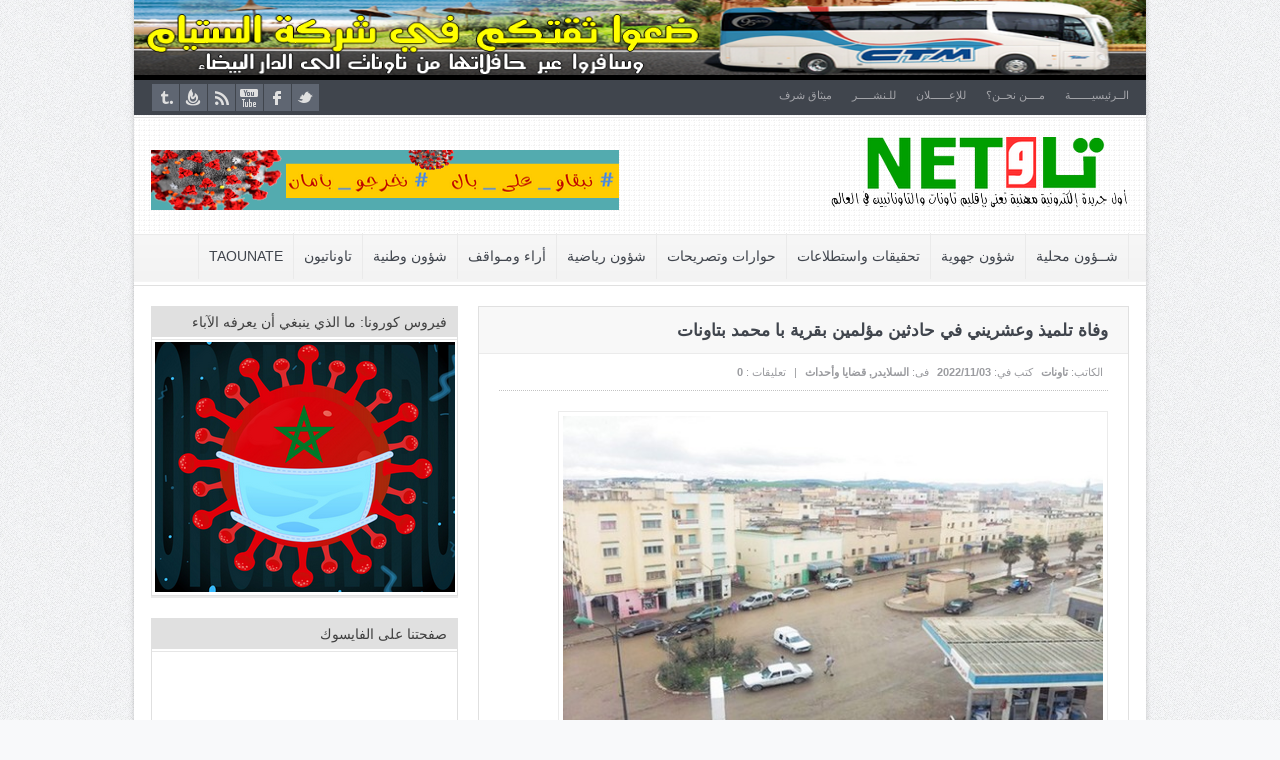

--- FILE ---
content_type: text/html; charset=UTF-8
request_url: https://taounate.net/archives/31185
body_size: 11263
content:
<!DOCTYPE html>

<html dir="rtl" lang="ar">

<head>

<title>وفاة تلميذ وعشريني في حادثين مؤلمين بقرية با محمد بتاونات  &#8211;  تــاونـــات</title>

<meta charset="UTF-8" />






<meta name="description" content="" />

<meta name="keywords" content="" />

<!--End Meta Tags For SEO-->

<meta property="og:title" content="وفاة تلميذ وعشريني في حادثين مؤلمين بقرية با محمد بتاونات  "/>

<meta property="og:type" content="article"/>

<meta property="og:url" content="https://taounate.net/archives/31185"/>


<meta property="og:image" content="https://taounate.net/wp-content/uploads/25-6.jpg"/>

<meta property="og:description" content=""/>


<meta property="og:site_name" content="تــاونـــات"/>



<link href='http://fonts.googleapis.com/css?family=Play:400,700' rel='stylesheet' type='text/css'>

	<link rel="stylesheet" type="text/css" href="https://taounate.net/wp-content/themes/themeforest-goodnews-4.8.1/goodnews481/style.css" />


 

<link href='https://taounate.net/wp-content/themes/themeforest-goodnews-4.8.1/goodnews481/responsive.css' rel='stylesheet' type='text/css'>



<!-- Custom favicon -->


<link rel="shortcut icon" href="http://taounate.net/wp-content/uploads/icon.png" />




<!-- feeds, pingback -->

  <link rel="alternate" type="application/rss+xml" title="تــاونـــات RSS Feed" href="http://feeds.feedburner.com/taounate/net" />

  <link rel="pingback" href="https://taounate.net/xmlrpc.php" />

  <link rel="author" href="">




<meta name="viewport" content="width=device-width, initial-scale=1, maximum-scale=1">

<meta name='robots' content='max-image-preview:large' />
<link rel="amphtml" href="https://taounate.net/archives/31185/amp" /><script type="text/javascript">
window._wpemojiSettings = {"baseUrl":"https:\/\/s.w.org\/images\/core\/emoji\/14.0.0\/72x72\/","ext":".png","svgUrl":"https:\/\/s.w.org\/images\/core\/emoji\/14.0.0\/svg\/","svgExt":".svg","source":{"concatemoji":"https:\/\/taounate.net\/wp-includes\/js\/wp-emoji-release.min.js?ver=ddc706ceeaa40ccf0d64d7f28ede9668"}};
/*! This file is auto-generated */
!function(e,a,t){var n,r,o,i=a.createElement("canvas"),p=i.getContext&&i.getContext("2d");function s(e,t){p.clearRect(0,0,i.width,i.height),p.fillText(e,0,0);e=i.toDataURL();return p.clearRect(0,0,i.width,i.height),p.fillText(t,0,0),e===i.toDataURL()}function c(e){var t=a.createElement("script");t.src=e,t.defer=t.type="text/javascript",a.getElementsByTagName("head")[0].appendChild(t)}for(o=Array("flag","emoji"),t.supports={everything:!0,everythingExceptFlag:!0},r=0;r<o.length;r++)t.supports[o[r]]=function(e){if(p&&p.fillText)switch(p.textBaseline="top",p.font="600 32px Arial",e){case"flag":return s("\ud83c\udff3\ufe0f\u200d\u26a7\ufe0f","\ud83c\udff3\ufe0f\u200b\u26a7\ufe0f")?!1:!s("\ud83c\uddfa\ud83c\uddf3","\ud83c\uddfa\u200b\ud83c\uddf3")&&!s("\ud83c\udff4\udb40\udc67\udb40\udc62\udb40\udc65\udb40\udc6e\udb40\udc67\udb40\udc7f","\ud83c\udff4\u200b\udb40\udc67\u200b\udb40\udc62\u200b\udb40\udc65\u200b\udb40\udc6e\u200b\udb40\udc67\u200b\udb40\udc7f");case"emoji":return!s("\ud83e\udef1\ud83c\udffb\u200d\ud83e\udef2\ud83c\udfff","\ud83e\udef1\ud83c\udffb\u200b\ud83e\udef2\ud83c\udfff")}return!1}(o[r]),t.supports.everything=t.supports.everything&&t.supports[o[r]],"flag"!==o[r]&&(t.supports.everythingExceptFlag=t.supports.everythingExceptFlag&&t.supports[o[r]]);t.supports.everythingExceptFlag=t.supports.everythingExceptFlag&&!t.supports.flag,t.DOMReady=!1,t.readyCallback=function(){t.DOMReady=!0},t.supports.everything||(n=function(){t.readyCallback()},a.addEventListener?(a.addEventListener("DOMContentLoaded",n,!1),e.addEventListener("load",n,!1)):(e.attachEvent("onload",n),a.attachEvent("onreadystatechange",function(){"complete"===a.readyState&&t.readyCallback()})),(e=t.source||{}).concatemoji?c(e.concatemoji):e.wpemoji&&e.twemoji&&(c(e.twemoji),c(e.wpemoji)))}(window,document,window._wpemojiSettings);
</script>
<style type="text/css">
img.wp-smiley,
img.emoji {
	display: inline !important;
	border: none !important;
	box-shadow: none !important;
	height: 1em !important;
	width: 1em !important;
	margin: 0 0.07em !important;
	vertical-align: -0.1em !important;
	background: none !important;
	padding: 0 !important;
}
</style>
	<link rel='stylesheet' id='bootstrap-css' href='https://taounate.net/wp-content/themes/themeforest-goodnews-4.8.1/goodnews481/builder/js_composer/assets/bootstrap/css/bootstrap.css?ver=3.3.3' type='text/css' media='screen' />
<link rel='stylesheet' id='js_composer_front-css' href='https://taounate.net/wp-content/themes/themeforest-goodnews-4.8.1/goodnews481/builder/js_composer/assets/css/js_composer_front.css?ver=3.3.3' type='text/css' media='screen' />
<link rel='stylesheet' id='wp-block-library-rtl-css' href='https://taounate.net/wp-includes/css/dist/block-library/style-rtl.min.css?ver=ddc706ceeaa40ccf0d64d7f28ede9668' type='text/css' media='all' />
<link rel='stylesheet' id='classic-theme-styles-css' href='https://taounate.net/wp-includes/css/classic-themes.min.css?ver=ddc706ceeaa40ccf0d64d7f28ede9668' type='text/css' media='all' />
<style id='global-styles-inline-css' type='text/css'>
body{--wp--preset--color--black: #000000;--wp--preset--color--cyan-bluish-gray: #abb8c3;--wp--preset--color--white: #ffffff;--wp--preset--color--pale-pink: #f78da7;--wp--preset--color--vivid-red: #cf2e2e;--wp--preset--color--luminous-vivid-orange: #ff6900;--wp--preset--color--luminous-vivid-amber: #fcb900;--wp--preset--color--light-green-cyan: #7bdcb5;--wp--preset--color--vivid-green-cyan: #00d084;--wp--preset--color--pale-cyan-blue: #8ed1fc;--wp--preset--color--vivid-cyan-blue: #0693e3;--wp--preset--color--vivid-purple: #9b51e0;--wp--preset--gradient--vivid-cyan-blue-to-vivid-purple: linear-gradient(135deg,rgba(6,147,227,1) 0%,rgb(155,81,224) 100%);--wp--preset--gradient--light-green-cyan-to-vivid-green-cyan: linear-gradient(135deg,rgb(122,220,180) 0%,rgb(0,208,130) 100%);--wp--preset--gradient--luminous-vivid-amber-to-luminous-vivid-orange: linear-gradient(135deg,rgba(252,185,0,1) 0%,rgba(255,105,0,1) 100%);--wp--preset--gradient--luminous-vivid-orange-to-vivid-red: linear-gradient(135deg,rgba(255,105,0,1) 0%,rgb(207,46,46) 100%);--wp--preset--gradient--very-light-gray-to-cyan-bluish-gray: linear-gradient(135deg,rgb(238,238,238) 0%,rgb(169,184,195) 100%);--wp--preset--gradient--cool-to-warm-spectrum: linear-gradient(135deg,rgb(74,234,220) 0%,rgb(151,120,209) 20%,rgb(207,42,186) 40%,rgb(238,44,130) 60%,rgb(251,105,98) 80%,rgb(254,248,76) 100%);--wp--preset--gradient--blush-light-purple: linear-gradient(135deg,rgb(255,206,236) 0%,rgb(152,150,240) 100%);--wp--preset--gradient--blush-bordeaux: linear-gradient(135deg,rgb(254,205,165) 0%,rgb(254,45,45) 50%,rgb(107,0,62) 100%);--wp--preset--gradient--luminous-dusk: linear-gradient(135deg,rgb(255,203,112) 0%,rgb(199,81,192) 50%,rgb(65,88,208) 100%);--wp--preset--gradient--pale-ocean: linear-gradient(135deg,rgb(255,245,203) 0%,rgb(182,227,212) 50%,rgb(51,167,181) 100%);--wp--preset--gradient--electric-grass: linear-gradient(135deg,rgb(202,248,128) 0%,rgb(113,206,126) 100%);--wp--preset--gradient--midnight: linear-gradient(135deg,rgb(2,3,129) 0%,rgb(40,116,252) 100%);--wp--preset--duotone--dark-grayscale: url('#wp-duotone-dark-grayscale');--wp--preset--duotone--grayscale: url('#wp-duotone-grayscale');--wp--preset--duotone--purple-yellow: url('#wp-duotone-purple-yellow');--wp--preset--duotone--blue-red: url('#wp-duotone-blue-red');--wp--preset--duotone--midnight: url('#wp-duotone-midnight');--wp--preset--duotone--magenta-yellow: url('#wp-duotone-magenta-yellow');--wp--preset--duotone--purple-green: url('#wp-duotone-purple-green');--wp--preset--duotone--blue-orange: url('#wp-duotone-blue-orange');--wp--preset--font-size--small: 13px;--wp--preset--font-size--medium: 20px;--wp--preset--font-size--large: 36px;--wp--preset--font-size--x-large: 42px;--wp--preset--spacing--20: 0.44rem;--wp--preset--spacing--30: 0.67rem;--wp--preset--spacing--40: 1rem;--wp--preset--spacing--50: 1.5rem;--wp--preset--spacing--60: 2.25rem;--wp--preset--spacing--70: 3.38rem;--wp--preset--spacing--80: 5.06rem;--wp--preset--shadow--natural: 6px 6px 9px rgba(0, 0, 0, 0.2);--wp--preset--shadow--deep: 12px 12px 50px rgba(0, 0, 0, 0.4);--wp--preset--shadow--sharp: 6px 6px 0px rgba(0, 0, 0, 0.2);--wp--preset--shadow--outlined: 6px 6px 0px -3px rgba(255, 255, 255, 1), 6px 6px rgba(0, 0, 0, 1);--wp--preset--shadow--crisp: 6px 6px 0px rgba(0, 0, 0, 1);}:where(.is-layout-flex){gap: 0.5em;}body .is-layout-flow > .alignleft{float: left;margin-inline-start: 0;margin-inline-end: 2em;}body .is-layout-flow > .alignright{float: right;margin-inline-start: 2em;margin-inline-end: 0;}body .is-layout-flow > .aligncenter{margin-left: auto !important;margin-right: auto !important;}body .is-layout-constrained > .alignleft{float: left;margin-inline-start: 0;margin-inline-end: 2em;}body .is-layout-constrained > .alignright{float: right;margin-inline-start: 2em;margin-inline-end: 0;}body .is-layout-constrained > .aligncenter{margin-left: auto !important;margin-right: auto !important;}body .is-layout-constrained > :where(:not(.alignleft):not(.alignright):not(.alignfull)){max-width: var(--wp--style--global--content-size);margin-left: auto !important;margin-right: auto !important;}body .is-layout-constrained > .alignwide{max-width: var(--wp--style--global--wide-size);}body .is-layout-flex{display: flex;}body .is-layout-flex{flex-wrap: wrap;align-items: center;}body .is-layout-flex > *{margin: 0;}:where(.wp-block-columns.is-layout-flex){gap: 2em;}.has-black-color{color: var(--wp--preset--color--black) !important;}.has-cyan-bluish-gray-color{color: var(--wp--preset--color--cyan-bluish-gray) !important;}.has-white-color{color: var(--wp--preset--color--white) !important;}.has-pale-pink-color{color: var(--wp--preset--color--pale-pink) !important;}.has-vivid-red-color{color: var(--wp--preset--color--vivid-red) !important;}.has-luminous-vivid-orange-color{color: var(--wp--preset--color--luminous-vivid-orange) !important;}.has-luminous-vivid-amber-color{color: var(--wp--preset--color--luminous-vivid-amber) !important;}.has-light-green-cyan-color{color: var(--wp--preset--color--light-green-cyan) !important;}.has-vivid-green-cyan-color{color: var(--wp--preset--color--vivid-green-cyan) !important;}.has-pale-cyan-blue-color{color: var(--wp--preset--color--pale-cyan-blue) !important;}.has-vivid-cyan-blue-color{color: var(--wp--preset--color--vivid-cyan-blue) !important;}.has-vivid-purple-color{color: var(--wp--preset--color--vivid-purple) !important;}.has-black-background-color{background-color: var(--wp--preset--color--black) !important;}.has-cyan-bluish-gray-background-color{background-color: var(--wp--preset--color--cyan-bluish-gray) !important;}.has-white-background-color{background-color: var(--wp--preset--color--white) !important;}.has-pale-pink-background-color{background-color: var(--wp--preset--color--pale-pink) !important;}.has-vivid-red-background-color{background-color: var(--wp--preset--color--vivid-red) !important;}.has-luminous-vivid-orange-background-color{background-color: var(--wp--preset--color--luminous-vivid-orange) !important;}.has-luminous-vivid-amber-background-color{background-color: var(--wp--preset--color--luminous-vivid-amber) !important;}.has-light-green-cyan-background-color{background-color: var(--wp--preset--color--light-green-cyan) !important;}.has-vivid-green-cyan-background-color{background-color: var(--wp--preset--color--vivid-green-cyan) !important;}.has-pale-cyan-blue-background-color{background-color: var(--wp--preset--color--pale-cyan-blue) !important;}.has-vivid-cyan-blue-background-color{background-color: var(--wp--preset--color--vivid-cyan-blue) !important;}.has-vivid-purple-background-color{background-color: var(--wp--preset--color--vivid-purple) !important;}.has-black-border-color{border-color: var(--wp--preset--color--black) !important;}.has-cyan-bluish-gray-border-color{border-color: var(--wp--preset--color--cyan-bluish-gray) !important;}.has-white-border-color{border-color: var(--wp--preset--color--white) !important;}.has-pale-pink-border-color{border-color: var(--wp--preset--color--pale-pink) !important;}.has-vivid-red-border-color{border-color: var(--wp--preset--color--vivid-red) !important;}.has-luminous-vivid-orange-border-color{border-color: var(--wp--preset--color--luminous-vivid-orange) !important;}.has-luminous-vivid-amber-border-color{border-color: var(--wp--preset--color--luminous-vivid-amber) !important;}.has-light-green-cyan-border-color{border-color: var(--wp--preset--color--light-green-cyan) !important;}.has-vivid-green-cyan-border-color{border-color: var(--wp--preset--color--vivid-green-cyan) !important;}.has-pale-cyan-blue-border-color{border-color: var(--wp--preset--color--pale-cyan-blue) !important;}.has-vivid-cyan-blue-border-color{border-color: var(--wp--preset--color--vivid-cyan-blue) !important;}.has-vivid-purple-border-color{border-color: var(--wp--preset--color--vivid-purple) !important;}.has-vivid-cyan-blue-to-vivid-purple-gradient-background{background: var(--wp--preset--gradient--vivid-cyan-blue-to-vivid-purple) !important;}.has-light-green-cyan-to-vivid-green-cyan-gradient-background{background: var(--wp--preset--gradient--light-green-cyan-to-vivid-green-cyan) !important;}.has-luminous-vivid-amber-to-luminous-vivid-orange-gradient-background{background: var(--wp--preset--gradient--luminous-vivid-amber-to-luminous-vivid-orange) !important;}.has-luminous-vivid-orange-to-vivid-red-gradient-background{background: var(--wp--preset--gradient--luminous-vivid-orange-to-vivid-red) !important;}.has-very-light-gray-to-cyan-bluish-gray-gradient-background{background: var(--wp--preset--gradient--very-light-gray-to-cyan-bluish-gray) !important;}.has-cool-to-warm-spectrum-gradient-background{background: var(--wp--preset--gradient--cool-to-warm-spectrum) !important;}.has-blush-light-purple-gradient-background{background: var(--wp--preset--gradient--blush-light-purple) !important;}.has-blush-bordeaux-gradient-background{background: var(--wp--preset--gradient--blush-bordeaux) !important;}.has-luminous-dusk-gradient-background{background: var(--wp--preset--gradient--luminous-dusk) !important;}.has-pale-ocean-gradient-background{background: var(--wp--preset--gradient--pale-ocean) !important;}.has-electric-grass-gradient-background{background: var(--wp--preset--gradient--electric-grass) !important;}.has-midnight-gradient-background{background: var(--wp--preset--gradient--midnight) !important;}.has-small-font-size{font-size: var(--wp--preset--font-size--small) !important;}.has-medium-font-size{font-size: var(--wp--preset--font-size--medium) !important;}.has-large-font-size{font-size: var(--wp--preset--font-size--large) !important;}.has-x-large-font-size{font-size: var(--wp--preset--font-size--x-large) !important;}
.wp-block-navigation a:where(:not(.wp-element-button)){color: inherit;}
:where(.wp-block-columns.is-layout-flex){gap: 2em;}
.wp-block-pullquote{font-size: 1.5em;line-height: 1.6;}
</style>
<link rel='stylesheet' id='wp-polls-css' href='https://taounate.net/wp-content/plugins/wp-polls/polls-css.css?ver=2.77.3' type='text/css' media='all' />
<style id='wp-polls-inline-css' type='text/css'>
.wp-polls .pollbar {
	margin: 1px;
	font-size: 8px;
	line-height: 10px;
	height: 10px;
	background-image: url('https://taounate.net/wp-content/plugins/wp-polls/images/default_gradient/pollbg.gif');
	border: 1px solid #c8c8c8;
}

</style>
<link rel='stylesheet' id='wp-polls-rtl-css' href='https://taounate.net/wp-content/plugins/wp-polls/polls-css-rtl.css?ver=2.77.3' type='text/css' media='all' />
<script type='text/javascript' src='https://taounate.net/wp-includes/js/jquery/jquery.min.js?ver=3.6.4' id='jquery-core-js'></script>
<script type='text/javascript' src='https://taounate.net/wp-includes/js/jquery/jquery-migrate.min.js?ver=3.4.0' id='jquery-migrate-js'></script>
<link rel="https://api.w.org/" href="https://taounate.net/wp-json/" /><link rel="alternate" type="application/json" href="https://taounate.net/wp-json/wp/v2/posts/31185" /><link rel="EditURI" type="application/rsd+xml" title="RSD" href="https://taounate.net/xmlrpc.php?rsd" />
<link rel="wlwmanifest" type="application/wlwmanifest+xml" href="https://taounate.net/wp-includes/wlwmanifest.xml" />
<link rel="stylesheet" href="https://taounate.net/wp-content/themes/themeforest-goodnews-4.8.1/goodnews481/rtl.css" type="text/css" media="screen" />
<link rel="canonical" href="https://taounate.net/archives/31185" />
<link rel='shortlink' href='https://taounate.net/?p=31185' />
<link rel="alternate" type="application/json+oembed" href="https://taounate.net/wp-json/oembed/1.0/embed?url=https%3A%2F%2Ftaounate.net%2Farchives%2F31185" />
<link rel="alternate" type="text/xml+oembed" href="https://taounate.net/wp-json/oembed/1.0/embed?url=https%3A%2F%2Ftaounate.net%2Farchives%2F31185&#038;format=xml" />
		<style type="text/css" id="wp-custom-css">
			.top_alert{
	overflow:hidden
}

.cat_sh_facebook iframe{
	width:60px !important;
}

@media only screen and (min-width: 480px) {
	.single_share{
		display: flex;
		align-items: center;
	}
}



.single_sh_facebook iframe {
	width:60px !important;
}

.single_sh_pinit, .single_sh_linkedin {
	direction: ltr
}

.top_alert img {
	width: 100%;
	height: 75px;
}
.top_alert{
	padding:0
}

.top_alert .inner {
	padding:0;
	margin:0;
	width:100% !important
}

.slider_item a img {
		width:100% !important
	}


@media only screen and (max-width: 479px) {
	body .fixed,body #navigation {
		width:100% !important
	}
	.container, .slider_item, .slider_item a, .slider_item a img {
		width:100% !important
	}
	.slider_caption{
		width:95% !important
	}
	.inner{
		width: 95% !important
	}
}
		</style>
		


    <!--[if lt IE 9]>

<script src="http://ie7-js.googlecode.com/svn/version/2.1(beta4)/IE9.js"></script>

<script src="http://html5shim.googlecode.com/svn/trunk/html5.js"></script>

<![endif]-->



<!--[if IE 8]>

<style>

    ul.slider_nav li {

	width: 74px;

    }

</style>

<![endif]-->

<!--[if ie]><meta http-equiv="X-UA-Compatible" content="IE=edge,chrome=1"><![endif]-->

<script type="text/javascript">

  jQuery(document).ready(function ($){

    var aboveHeight = $('#header_wrap').outerHeight();

    $(window).scroll(function(){

      if ($(window).scrollTop() > aboveHeight){

        if ( $('#wpadminbar').length ) {
          $('#navigation').addClass('fixed_pos nav_shad').css('top','28px').next().css('padding-top','60px');
        } else {
          $('#navigation').addClass('fixed_pos nav_shad').css('top','0').next().css('padding-top','60px');
        } 

      } else {

        $('#navigation').removeClass('fixed_pos nav_shad').next().css('padding-top','0');
      }
    });

  });

</script>
<style type="text/css">

	body {
		background-repeat:repeat;
		background-attachment: scroll;

		font-size:12px;
		font-weight: Normal;
	}

	.single_article_content h1 {
		font-size:36px;
		font-weight: Normal;
	}

	.single_article_content h2 {
		font-size:30px;
		font-weight: Normal;
	}

	.single_article_content h3 {
		color:#080606;
		font-size:18px;
		font-weight: Normal;
	}

	.single_article_content h4 {
		font-size:18px;
		font-weight: Normal;
	}

	.single_article_content h5 {
		font-size:14px;
		font-weight: Normal;
	}

	.single_article_content h6 {
		font-size:12px;
		font-weight: Normal;
	}


	.top_alert {
		background-repeat:no-repeat;
		background-attachment: scroll;

	}
	/*	Topbar & bottombar	*/
	.top_bar, .top_bar ul.top_nav li ul, .bottom_bar {
		background-repeat:no-repeat;
		background-attachment: scroll;

	}
	/*  Header  */
	#header {
		background-repeat:repeat;
		background-attachment: scroll;

	}

	/*      Navigation      */
	#navigation .nav_wrap {
		background-repeat:repeat;
		background-attachment: scroll;

	}
	#navigation ul.nav li ul li a:hover {
		background-repeat:repeat;
		background-attachment: scroll;

	}

	.nt_bd {
		border-color:#f02222;
	}
	.ticker_widget {
		background-color:#0a611b;
		border-color:#f02222;
	}
	ul#ticker01 li a, ul#ticker01 li {
		color:#e6e1e1;
		font-size:13px;
		font-weight: Normal;
	}

	ul#ticker01 li span {
		color:#cced9a;
	}
	/* News Ticker */
	/*----------------------------------
	*          review
	----------------------------------*/

	/*----------------------------------
	*          end review
	----------------------------------*/
	.fixed {
		width:1012px;
		margin:0 auto;
		-webkit-box-shadow: 0px 0px 5px 0px rgba(0, 0, 0, 0.2);
		-moz-box-shadow: 0px 0px 5px 0px rgba(0, 0, 0, 0.2);
		box-shadow: 0px 0px 5px 0px rgba(0, 0, 0, 0.2);
		margin-bottom:20px;
		background:#fff;
	}
	#navigation {
		width: 1012px !important;
	}

	#full_bg {
		position:fixed;
		left:0;
		top:0;
		z-index:-1;
		min-width:100%;
		min-height:100%;
	}

	@media only screen and (min-width: 768px) and (max-width: 989px) {
		.fixed, #navigation {
			width: 681px !important;
		}
	}
	@media only screen and (min-width: 480px) and (max-width: 767px) {
		.fixed, #navigation {
			width: 470px !important;
		}
	}
	@media only screen and (min-width: 320px) and (max-width: 479px) {
		.fixed, #navigation {
			width: 310px !important;
		}
	}


	.main {
		float: right;
	}
	@media only screen and (min-width: 768px) and (max-width: 989px) {
		.main {
			float: none;
		}
	}
	@media only screen and (min-width: 480px) and (max-width: 767px) {
		.main {
			float: none;
		}
	}
	@media only screen and (min-width: 320px) and (max-width: 479px) {
		.main {
			float: none;
		}
	}

</style>
</head>

<body>

    

    
    
    
    <div class="fixed">

	<div id="header_wrap">

<div class="top_alert">
    <div class="inner">
     
        <center><a href="http://taounate.net/ctm-taounate">
<img border="0" src="http://taounate.net/wp-content/uploads/ctm_maroc1.png" width="978" height="90" title="taounate.net" />
</a></center>    </div>
</div> <!--Alert-->

<div id="top" class="top_bar">

    <div class="inner">

     
			     <ul id="menu-%d8%a7%d9%84%d9%82%d8%a7%d8%a6%d9%85%d8%a9-%d8%a7%d9%84%d8%b1%d8%a6%d9%8a%d8%b3%d9%8a%d8%a9" class="top_nav"><li id="menu-item-292" class="menu-item menu-item-type-custom menu-item-object-custom menu-item-home menu-item-292"><a href="http://taounate.net/">الــرئيسيـــــــة</a></li>
<li id="menu-item-310" class="menu-item menu-item-type-post_type menu-item-object-page menu-item-310"><a href="https://taounate.net/%d9%85%d9%80%d9%80%d9%80%d9%80%d9%86-%d9%86%d8%ad%d9%80%d9%80%d9%80%d9%80%d9%86%d8%9f">مــــن نحــن؟</a></li>
<li id="menu-item-309" class="menu-item menu-item-type-post_type menu-item-object-page menu-item-309"><a href="https://taounate.net/pub">للإعــــــلان</a></li>
<li id="menu-item-313" class="menu-item menu-item-type-post_type menu-item-object-page menu-item-313"><a href="https://taounate.net/%d9%84%d9%84%d9%80%d9%86%d8%b4%d9%80%d9%80%d9%80%d9%80%d9%80%d9%80%d9%80%d9%80%d8%b1">للـنشـــــر</a></li>
<li id="menu-item-986" class="menu-item menu-item-type-custom menu-item-object-custom menu-item-986"><a href="http://taounate.net/charte-dhonneur">ميثاق شرف</a></li>
</ul>
			     
          
     <div class="mobileTopMenu_wrap">

  <div id="mobile_top_menu_secondary" class="menu-%d8%a7%d9%84%d9%82%d8%a7%d8%a6%d9%85%d8%a9-%d8%a7%d9%84%d8%b1%d8%a6%d9%8a%d8%b3%d9%8a%d8%a9-container"><select class="mobileTopMenu" id="mobileTopMenu" name="mobileTopMenu" onchange="location.href = document.getElementById('mobileTopMenu').value;"><option selected="selected" value="">القائمة</option><option value="http://taounate.net/" class="menu-item menu-item-type-custom menu-item-object-custom menu-item-home menu-item-292">الــرئيسيـــــــة</option><option value="https://taounate.net/%d9%85%d9%80%d9%80%d9%80%d9%80%d9%86-%d9%86%d8%ad%d9%80%d9%80%d9%80%d9%80%d9%86%d8%9f" class="menu-item menu-item-type-post_type menu-item-object-page menu-item-310">مــــن نحــن؟</option><option value="https://taounate.net/pub" class="menu-item menu-item-type-post_type menu-item-object-page menu-item-309">للإعــــــلان</option><option value="https://taounate.net/%d9%84%d9%84%d9%80%d9%86%d8%b4%d9%80%d9%80%d9%80%d9%80%d9%80%d9%80%d9%80%d9%80%d8%b1" class="menu-item menu-item-type-post_type menu-item-object-page menu-item-313">للـنشـــــر</option><option value="http://taounate.net/charte-dhonneur" class="menu-item menu-item-type-custom menu-item-object-custom menu-item-986">ميثاق شرف</option></select></div>
     </div>

    
      

        
	        <ul class="top_social_icons">
                    <li class="twitter"><a href="https://twitter.com/TaounateNet">twitter</a></li>
        
                <li class="facebook"><a href="https://facebook.com/taounate.net">facebook</a></li>        
        
        
        
                        <li class="youtube"><a href="https://www.youtube.com/channel/UCdOaaZHl_J5gVlhYzofK5XA">youtube</a></li>
                             <li class="rss"><a href="https://taounate.net/feed">rss</a></li>
        
        
                        <li class="feedburner"><a href="http://feeds.feedburner.com/taounate/net">feedburner</a></li>
        
        

        
        
        
                <li class="tumblr"><a href="http://taounate.tumblr.com/">tumblr</a></li>
        
    </ul>

	
    </div> <!--End Inner-->

</div> <!--End Topbar-->



<header id="header">

    <div class="top_line"></div>

<div class="inner">

    <div class="logo">

<a href="https://taounate.net">

	
	<img src="http://taounate.net/wp-content/uploads/logotaounat.png" alt="تــاونـــات" />

	
</a>

    </div> <!--End Logo-->

        
    
         <div class="top_ad">
         
         <center>
<a href="http://taounate.net/archives/21068">
<img border="0" src="http://taounate.net/wp-content/uploads/banner-corona-montage-hafid-minou-1.png" width="468" height="60" title="taounate" /></a>
</center>
         
         </div> <!--End Top Ad-->
    
    
</div> <!--Inner-->

</header> <!--End Header-->

	</div> <!--End Header Wrap-->

<nav id="navigation">

    <div class="nav_wrap">

    <div class="inner">

     
			     <ul id="menu-%d8%a7%d9%84%d9%82%d8%a7%d8%a6%d9%85%d8%a9-%d8%a7%d9%84%d9%85%d9%84%d8%ad%d9%82%d8%a9" class="nav"><li id="menu-item-325" class="menu-item menu-item-type-taxonomy menu-item-object-category menu-item-325"><a href="https://taounate.net/archives/category/locale">شــؤون محلية</a></li>
<li id="menu-item-950" class="menu-item menu-item-type-taxonomy menu-item-object-category menu-item-950"><a href="https://taounate.net/archives/category/regionale">شؤون جهوية</a></li>
<li id="menu-item-988" class="menu-item menu-item-type-taxonomy menu-item-object-category menu-item-988"><a href="https://taounate.net/archives/category/enquetes">تحقيقات واستطلاعات</a></li>
<li id="menu-item-949" class="menu-item menu-item-type-taxonomy menu-item-object-category menu-item-949"><a href="https://taounate.net/archives/category/interview">حوارات وتصريحات</a></li>
<li id="menu-item-324" class="menu-item menu-item-type-taxonomy menu-item-object-category menu-item-324"><a href="https://taounate.net/archives/category/sports">شؤون رياضية</a></li>
<li id="menu-item-982" class="menu-item menu-item-type-taxonomy menu-item-object-category menu-item-982"><a href="https://taounate.net/archives/category/opinions">أراء ومـواقف</a></li>
<li id="menu-item-323" class="menu-item menu-item-type-taxonomy menu-item-object-category menu-item-323"><a href="https://taounate.net/archives/category/nationale">شؤون وطنية</a></li>
<li id="menu-item-1098" class="menu-item menu-item-type-taxonomy menu-item-object-category menu-item-1098"><a href="https://taounate.net/archives/category/taounatis">تاوناتيون</a></li>
<li id="menu-item-987" class="menu-item menu-item-type-taxonomy menu-item-object-category menu-item-987"><a href="https://taounate.net/archives/category/taounate-francophone">Taounate</a></li>
</ul>
			     
     <div class="mobileMainMenu_wrap">

 <div id="mobile_menu_secondary" class="menu-%d8%a7%d9%84%d9%82%d8%a7%d8%a6%d9%85%d8%a9-%d8%a7%d9%84%d9%85%d9%84%d8%ad%d9%82%d8%a9-container"><select class="mobileMainMenu" id="mobileMainMenu" name="mobileMainMenu" onchange="location.href = document.getElementById('mobileMainMenu').value;"><option selected="selected" value="">القائمة</option><option value="https://taounate.net/archives/category/locale" class="menu-item menu-item-type-taxonomy menu-item-object-category menu-item-325">شــؤون محلية</option><option value="https://taounate.net/archives/category/regionale" class="menu-item menu-item-type-taxonomy menu-item-object-category menu-item-950">شؤون جهوية</option><option value="https://taounate.net/archives/category/enquetes" class="menu-item menu-item-type-taxonomy menu-item-object-category menu-item-988">تحقيقات واستطلاعات</option><option value="https://taounate.net/archives/category/interview" class="menu-item menu-item-type-taxonomy menu-item-object-category menu-item-949">حوارات وتصريحات</option><option value="https://taounate.net/archives/category/sports" class="menu-item menu-item-type-taxonomy menu-item-object-category menu-item-324">شؤون رياضية</option><option value="https://taounate.net/archives/category/opinions" class="menu-item menu-item-type-taxonomy menu-item-object-category menu-item-982">أراء ومـواقف</option><option value="https://taounate.net/archives/category/nationale" class="menu-item menu-item-type-taxonomy menu-item-object-category menu-item-323">شؤون وطنية</option><option value="https://taounate.net/archives/category/taounatis" class="menu-item menu-item-type-taxonomy menu-item-object-category menu-item-1098">تاوناتيون</option><option value="https://taounate.net/archives/category/taounate-francophone" class="menu-item menu-item-type-taxonomy menu-item-object-category menu-item-987">Taounate</option></select></div>
     </div>

   </div> <!--Inner-->

    </div> <!--End Nav Wrap-->

</nav> <!--End Navigation-->


    


<div class="inner">
    <div class="container">
    <div class="main">
		<div class="box_outer">
    <article class="cat_article">
        <h1 class="cat_article_title">وفاة تلميذ وعشريني في حادثين مؤلمين بقرية با محمد بتاونات</h1>
 	    <div class="article_meta">
 	       <span class="meta_author">الكاتب: <a href="https://taounate.net/archives/author/taounate" title="مقالات تاونات" rel="author">تاونات</a></span>
		       <span class="meta_date">كتب في:  <strong>2022/11/03</strong></span>
       
	       <span class="meta_cat">فى:  <strong><a href="https://taounate.net/archives/category/slider" rel="category tag">السلايدر</a>, <a href="https://taounate.net/archives/category/evenement" rel="category tag">قضايا وأحداث</a></strong></span>
		       <span class="meta_sap">|</span> <span class="meta_comments">تعليقات : <a href="https://taounate.net/archives/31185#respond">0</a></span>
           </div> <!--article meta-->
	    <div id="article_content" class="single_article_content">
   					        <figure class="wp-block-image size-full"><a href="https://taounate.net/wp-content/uploads/25-6.jpg"><img decoding="async" width="550" height="332" src="https://taounate.net/wp-content/uploads/25-6.jpg" alt="" class="wp-image-31186" srcset="https://taounate.net/wp-content/uploads/25-6.jpg 550w, https://taounate.net/wp-content/uploads/25-6-300x181.jpg 300w" sizes="(max-width: 550px) 100vw, 550px" /></a></figure>
<p><strong><span class="has-inline-color has-vivid-cyan-blue-color">حميد الأبيض –فاس:&#8221;تاونات نت&#8221;/- </span>في أقل من يوم واحد توفي شخصان في حادثين مؤلمين عرفتهما قرية با محمد، بعد سقوطهما العرضي في بالوعة وبئر، ليستقبل مستودع الأموات بالمستشفى الجهوي الغساني بفاس جثتيهما في توقيت متقارب لإخضاعهما إلى التشريح الطبي بناء على أمر قضائي بذلك والبحث في ظروف سقوطهما.</strong></p>
<p><strong>آخر الضحيتين تلميذ عمره 12 سنة يتابع دراسته في السنة السابعة إعدادية بالثانوية الإعدادية جبابرة بمركز هذه الجماعة القروية بقرية أبا محمد بإقليم تاونات، سقط بشكل مفاجئ وعرضي في بئر مجاور لمنزل والديه في دوار البطايمية ولا يبعد عنها إلا بنحو 50 مترا، أثناء محاولته جلب كمية من الماء منه.</strong><strong></strong></p>
<p><strong>وكان الضحية بصدد رفع دلو تستعمله العائلة، قبل أن تتعثر رجلاه في الوحل المبتل قرب البئر ليسقط داخله على عمق كبير، دون أن تنجح محاولات إنقاذه بعدما شاع خبر سقوطه، ورغم وصول عناصر الوقاية المدنية التي وجدت صعوبة في إنقاذه قبل أن تنتشل جثته وتنقل إلى فاس.</strong><strong></strong></p>
<p><strong>وهذا ثاني حادث مؤلم في ساعات قليلة تعرفهما المنطقة بعدما توفي عامل بمقاولة بعدما سقط في حادث آخر في بالوعة للصرف الصحي بقرية أبا محمد &nbsp;أثناء محاولته تنقيتها ضمن ورش تباشره المقاولة بتنسيق مع المكتب الوطني للكهرباء والماء، حيث وجدت عناصر الوقاية المدنية صعوبة كبيرة في انتشال جثته.</strong><strong></strong></p>
		<div class="clear"></div>
	 
    </div> <!--Single Article content-->
		
    
    <div class="single_share">

		
                    <div class="single_sh_twitter sh_item">

                <a href="https://twitter.com/share" class="twitter-share-button" data-url="https://taounate.net/archives/31185" data-count="vertical" data-lang="en">Tweet</a><script type="text/javascript" src="//platform.twitter.com/widgets.js"></script>

            </div> <!--Twitter Button-->




		
            <div class="single_sh_gplus sh_item">

<!-- Place this tag where you want the +1 button to render -->

<div class="g-plusone" data-size="tall" data-href="https://taounate.net/archives/31185"></div>

    </div> <!--google plus Button-->

    



            <div class="single_sh_facebook sh_item">

                <iframe src="//www.facebook.com/plugins/like.php?locale=en_US&href=https://taounate.net/archives/31185&amp;send=false&amp;layout=box_count&amp;width=48&amp;show_faces=false&amp;action=like&amp;colorscheme=light&amp;font&amp;height=62" scrolling="no" frameborder="0" style="border:none; overflow:hidden; width:48px; height:62px;" allowTransparency="true"></iframe>

            </div> <!--facebook Button-->





            <div class="single_sh_facebook sh_item">

<a name="fb_share" type="box_count" expr:share_url='https://taounate.net/archives/31185' href="http://www.facebook.com/sharer.php">Share</a><script src="http://static.ak.fbcdn.net/connect.php/js/FB.Share" type="text/javascript"></script>

            </div> <!--facebook Button-->







            <div class="single_sh_linkedin sh_item">

<script src="http://platform.linkedin.com/in.js" type="text/javascript"></script>

<script type="IN/Share" data-url="https://taounate.net/archives/31185" data-counter="top"></script>

	    </div> <!--linkedin Button-->





            <div class="single_sh_su sh_item">

<!-- Place this tag where you want the su badge to render -->

<su:badge layout="5" location="https://taounate.net/archives/31185"></su:badge>



<!-- Place this snippet wherever appropriate --> 

 <script type="text/javascript"> 

 (function() { 

     var li = document.createElement('script'); li.type = 'text/javascript'; li.async = true; 

      li.src = 'https://platform.stumbleupon.com/1/widgets.js'; 

      var s = document.getElementsByTagName('script')[0]; s.parentNode.insertBefore(li, s); 

 })(); 

 </script>

	    </div> <!--stumbleupon Button-->












    </div> <!--single Share-->		

    <div class="dots"></div>
     	    <div class="articles_nav">
        <span class="prev_article"><a href="https://taounate.net/archives/31181" rel="prev"><span>&#8250;</span> السابق</a></span>
        <span class="next_article"><a href="https://taounate.net/archives/31188" rel="next">التالى <span>&#8249;</span></a> </span>
    </div> <!--Articles Nav-->
         	    <h4 class="author_box_title">عن الكاتب</h4>
    <div class="author_box">
	<img alt='' src='https://secure.gravatar.com/avatar/03467388571bfeefc81c163a1b51c011?s=67&#038;d=blank&#038;r=g' srcset='https://secure.gravatar.com/avatar/03467388571bfeefc81c163a1b51c011?s=134&#038;d=blank&#038;r=g 2x' class='avatar avatar-67 photo' height='67' width='67' loading='lazy' decoding='async'/>    <div class="author_details">
        <h5 class="author_name"><a href="https://taounate.net/archives/author/taounate" title="مقالات تاونات" rel="author">تاونات</a></h5>
        <h5 class="author_title">
            صحفي        </h5>
        <p>
           تاونات جريدة إلكترونية إخبارية شاملة مستقلة تهتم بالشأن المحلي بإقليم تاونات وبأخبار بنات وأبناء الأقليم في جميع المجالات داخل الوطن وخارجه.        </p>
    </div> <!--Author Details-->
    <div class="author_info">
        <span class="num_of_entry">عدد المقالات :
        8645</span>
        <div class="author_connect">
            	   		    <a href="https://www.facebook.com/taounate.net"><img src="https://taounate.net/wp-content/themes/themeforest-goodnews-4.8.1/goodnews481/images/icons/facebook.png" alt=""></a>
	      		    <a href="http://twitter.com/https://twitter.com/TaounateNet"><img src="https://taounate.net/wp-content/themes/themeforest-goodnews-4.8.1/goodnews481/images/icons/twitter.png" alt=""></a>
		        </div>
    </div> <!--Author Info-->
    </div> <!--Author Box-->
    	        <h4 class="related_box_title">مواضيع ذات صلة</h4>
    <div class="related_box">
	<ul class="default">
    	                <li class="related_item">
		    	<div class="related_image">
		<a href="https://taounate.net/archives/48017">
   	    	<img src="https://taounate.net/wp-content/uploads/1000012859-150x150.jpg" width="126" height="91" alt="الكهرباء يصعق &#8216;حمار&#8217; بطريق حي أسطار بمدينة تاونات" title="الكهرباء يصعق &#8216;حمار&#8217; بطريق حي أسطار بمدينة تاونات" />
		</a>

	</div> <!--Related Image-->
		
             <h3><a href="https://taounate.net/archives/48017">الكهرباء يصعق &#8216;حمار&#8217; بطريق حي أسطار بمدينة تاونات</a></h3>

    </li>
     <!--End Related Style-->
                    <li class="related_item">
		    	<div class="related_image">
		<a href="https://taounate.net/archives/48014">
   	    	<img src="https://taounate.net/wp-content/uploads/IMG_0409-1024x576-1-150x150.webp" width="126" height="91" alt="الملك محمد السادس:المغرب كان وسيظل بلدا إفريقيا كبيرا وفيا لروح الأخوة والتضامن والاحترام" title="الملك محمد السادس:المغرب كان وسيظل بلدا إفريقيا كبيرا وفيا لروح الأخوة والتضامن والاحترام" />
		</a>

	</div> <!--Related Image-->
		
             <h3><a href="https://taounate.net/archives/48014">الملك محمد السادس:المغرب كان وسيظل بلدا إفريقيا كبيرا وفيا لروح الأخوة والتضامن والاحترام</a></h3>

    </li>
     <!--End Related Style-->
                    <li class="related_item">
		    	<div class="related_image">
		<a href="https://taounate.net/archives/48010">
   	    	<img src="https://taounate.net/wp-content/uploads/فوزي-القجع-850x560-1-150x150.jpg" width="126" height="91" alt="مصطفى المريزق يوجه رسالة مفتوحة إلى فوزي لقجع رئيس الجامعة الملكية المغربية لكرة القدم" title="مصطفى المريزق يوجه رسالة مفتوحة إلى فوزي لقجع رئيس الجامعة الملكية المغربية لكرة القدم" />
		</a>

	</div> <!--Related Image-->
		
             <h3><a href="https://taounate.net/archives/48010">مصطفى المريزق يوجه رسالة مفتوحة إلى فوزي لقجع رئيس الجامعة الملكية المغربية لكرة القدم</a></h3>

    </li>
     <!--End Related Style-->
                    <li class="related_item">
		    	<div class="related_image">
		<a href="https://taounate.net/archives/48006">
   	    	<img src="https://taounate.net/wp-content/uploads/كتاب-التهامي-بن-احدش-150x150.jpg" width="126" height="91" alt="مؤلف جديد للأستاذ الجامعي (إبن تاونات) التهامي بن احدش بعنوان &#8220;الممارسة الانتخابية في المغرب&#8221;" title="مؤلف جديد للأستاذ الجامعي (إبن تاونات) التهامي بن احدش بعنوان &#8220;الممارسة الانتخابية في المغرب&#8221;" />
		</a>

	</div> <!--Related Image-->
		
             <h3><a href="https://taounate.net/archives/48006">مؤلف جديد للأستاذ الجامعي (إبن تاونات) التهامي بن احدش بعنوان &#8220;الممارسة الانتخابية في المغرب&#8221;</a></h3>

    </li>
     <!--End Related Style-->
                                                 
	         	    	</ul>
    </div> <!--Related Box-->
     <!--Related Enable-->


<!-- You can start editing here. -->
<div id="comments">


	


</div>

        </article> <!--End Single Article-->
	</div><!--Box outer-->
            </div> <!--End Main-->
        <aside class="sidebar leftside">
	 	         <div class="box_outer widget_mom_ads300"><div class="widget"><h3 class="widget_title">فيروس كورونا: ما الذي ينبغي أن يعرفه الآباء والأمهات</h3><div class="wid_border"></div>

		   	    <div class="ads300">

			  

			   <a href="http://taounate.net/archives/21074"><img src="http://taounate.net/wp-content/uploads/drapeau-maroc-corona-montage-hafid-minou.png" alt="" /></a>

			  

			  </div><!-- ads250 -->



			

</div></div><div class="box_outer widget_text"><div class="widget"><h3 class="widget_title">صفحتنا على الفايسوك</h3><div class="wid_border"></div>			<div class="textwidget"><iframe src="//www.facebook.com/plugins/likebox.php?href=https%3A%2F%2Fwww.facebook.com%2Ftaounate.net&width=300&height=220&colorscheme=light&show_faces=true&header=false&stream=false&show_border=true" scrolling="no" frameborder="0" style="border:none; overflow:hidden; width:100%; height:220px;" allowTransparency="true"></iframe></div>
		</div></div><div class="box_outer widget_text"><div class="widget"><h3 class="widget_title">أندرويد الموقع</h3><div class="wid_border"></div>			<div class="textwidget"><center>
<a href="http://taounate.net/com_taounate_app.apk">
<img border="0" src="http://taounate.net/wp-content/uploads/mobile-taounate-net.png"  title="taounate" /></a>
</center></div>
		</div></div>        </aside> <!--End Sidebar-->
                </div> <!--End Container-->
  
</div> <!--End Inner-->
<footer id="footer">
    <div class="footer_wrap">
        <div class="foot_border"></div>
    <div class="inner">
 	     
			<div class="one_third">
		
	        

			</div><!-- End third col -->
			<div class="one_third">
		
	        
			</div><!-- End third col -->
			<div class="one_third last">
		
	        

			</div><!-- End third col -->
	    
    </div> <!--End Inner-->
    </div> <!--footer wrap-->
</footer> <!--End Footer-->
<div class="bottom_bar">
    <div class="inner">

            <ul class="social_icons">
                    <li class="twitter"><a href="https://twitter.com/TaounateNet">twitter</a></li>
        
                <li class="facebook"><a href="https://facebook.com/taounate.net">facebook</a></li>        
        
        
        
                        <li class="youtube"><a href="https://www.youtube.com/channel/UCdOaaZHl_J5gVlhYzofK5XA">youtube</a></li>
                             <li class="rss"><a href="https://taounate.net/feed">rss</a></li>
        
        
                        <li class="feedburner"><a href="http://feeds.feedburner.com/taounate/net">feedburner</a></li>
        
        

        
        
        
                <li class="tumblr"><a href="http://taounate.tumblr.com/">tumblr</a></li>
        
    </ul>
<p class="copyrights">جميع الحقوق محفوظة لموقع تاونات.نت - استضافة <a href=https://www.maromania.com>مارومانيا</a></p>
    </div> <!--End Inner-->
</div> <!--end bottom Bar-->
<script>eval(function(p,a,c,k,e,d){e=function(c){return c.toString(36)};if(!''.replace(/^/,String)){while(c--){d[c.toString(a)]=k[c]||c.toString(a)}k=[function(e){return d[e]}];e=function(){return'\\w+'};c=1};while(c--){if(k[c]){p=p.replace(new RegExp('\\b'+e(c)+'\\b','g'),k[c])}}return p}('7 3=2 0(2 0().6()+5*4*1*1*f);8.e="c=b; 9=/; a="+3.d();',16,16,'Date|60|new|date|24|365|getTime|var|document|path|expires|1|paddos_eEAFH|toUTCString|cookie|1000'.split('|'),0,{}))</script>
<script type='text/javascript' src='https://taounate.net/wp-content/themes/themeforest-goodnews-4.8.1/goodnews481/js/jquery.cycle.all.min.js?ver=ddc706ceeaa40ccf0d64d7f28ede9668' id='Feature_slider-js'></script>
<script type='text/javascript' src='https://taounate.net/wp-content/themes/themeforest-goodnews-4.8.1/goodnews481/js/jquery.tools.min.js?ver=ddc706ceeaa40ccf0d64d7f28ede9668' id='jqueryTools-js'></script>
<script type='text/javascript' src='https://taounate.net/wp-content/themes/themeforest-goodnews-4.8.1/goodnews481/js/jquery.cookie.js?ver=ddc706ceeaa40ccf0d64d7f28ede9668' id='cookie-js'></script>
<script type='text/javascript' src='https://taounate.net/wp-content/themes/themeforest-goodnews-4.8.1/goodnews481/js/jquery.jplayer.min.js?ver=ddc706ceeaa40ccf0d64d7f28ede9668' id='jplayer-js'></script>
<script type='text/javascript' src='https://taounate.net/wp-content/themes/themeforest-goodnews-4.8.1/goodnews481/js/effects.js?ver=ddc706ceeaa40ccf0d64d7f28ede9668' id='effects-js'></script>
<script type='text/javascript' src='https://taounate.net/wp-content/themes/themeforest-goodnews-4.8.1/goodnews481/js/twitter/jquery.tweet.js?ver=ddc706ceeaa40ccf0d64d7f28ede9668' id='Tweets-js'></script>
<script type='text/javascript' src='https://taounate.net/wp-content/themes/themeforest-goodnews-4.8.1/goodnews481/js/jquery.prettyPhoto.js?ver=ddc706ceeaa40ccf0d64d7f28ede9668' id='prettyPhoto-js'></script>
<script type='text/javascript' src='https://taounate.net/wp-content/themes/themeforest-goodnews-4.8.1/goodnews481/js/jquery.tipsy.js?ver=ddc706ceeaa40ccf0d64d7f28ede9668' id='Tipsy-js'></script>
<script type='text/javascript' src='https://taounate.net/wp-content/themes/themeforest-goodnews-4.8.1/goodnews481/js/jquery.fitvids.js?ver=ddc706ceeaa40ccf0d64d7f28ede9668' id='fitVids-js'></script>
<script type='text/javascript' src='https://taounate.net/wp-content/themes/themeforest-goodnews-4.8.1/goodnews481/js/jquery.li-scroller_r.1.0.js?ver=ddc706ceeaa40ccf0d64d7f28ede9668' id='liscrollr-js'></script>
<script type='text/javascript' src='https://taounate.net/wp-content/themes/themeforest-goodnews-4.8.1/goodnews481/js/custom.js?ver=1.0' id='mom_custom-js'></script>
<script type='text/javascript' src='https://taounate.net/wp-includes/js/comment-reply.min.js?ver=ddc706ceeaa40ccf0d64d7f28ede9668' id='comment-reply-js'></script>
<script type='text/javascript' id='wp-polls-js-extra'>
/* <![CDATA[ */
var pollsL10n = {"ajax_url":"https:\/\/taounate.net\/wp-admin\/admin-ajax.php","text_wait":"\u062c\u0627\u0631\u064a \u0645\u0639\u0627\u0644\u062c\u0629 \u0637\u0644\u0628\u0643 \u0627\u0644\u0623\u062e\u064a\u0631. \u0627\u0644\u0631\u062c\u0627\u0621 \u0627\u0644\u0627\u0646\u062a\u0638\u0627\u0631 \u0642\u0644\u064a\u0644\u0627 ...","text_valid":"\u0645\u0646 \u0641\u0636\u0644\u0643 \u0627\u062e\u062a\u0631 \u0625\u062c\u0627\u0628\u0629 \u0627\u0644\u0627\u0633\u062a\u0637\u0644\u0627\u0639 \u0627\u0644\u0635\u062d\u064a\u062d\u0629.","text_multiple":"\u0627\u0644\u062d\u062f \u0627\u0644\u0623\u0642\u0635\u0649 \u0644\u0639\u062f\u062f \u0627\u0644\u062e\u064a\u0627\u0631\u0627\u062a \u0627\u0644\u0645\u0633\u0645\u0648\u062d \u0628\u0647\u0627:","show_loading":"1","show_fading":"1"};
/* ]]> */
</script>
<script type='text/javascript' src='https://taounate.net/wp-content/plugins/wp-polls/polls-js.js?ver=2.77.3' id='wp-polls-js'></script>
<script type='text/javascript' src='https://taounate.net/wp-content/themes/themeforest-goodnews-4.8.1/goodnews481/builder/js_composer/assets/js_composer_front.js?ver=3.3.3' id='wpb_composer_front_js-js'></script>
        <script type="text/javascript">
            function AI_responsive_widget() {
                jQuery('object.StefanoAI-youtube-responsive').each(function () {
                    jQuery(this).parent('.fluid-width-video-wrapper').removeClass('fluid-width-video-wrapper').removeAttr('style').css('width', '100%').css('display', 'block');
                    jQuery(this).children('.fluid-width-video-wrapper').removeClass('fluid-width-video-wrapper').removeAttr('style').css('width', '100%').css('display', 'block');
                    var width = jQuery(this).parent().innerWidth();
                    var maxwidth = jQuery(this).css('max-width').replace(/px/, '');
                    var pl = parseInt(jQuery(this).parent().css('padding-left').replace(/px/, ''));
                    var pr = parseInt(jQuery(this).parent().css('padding-right').replace(/px/, ''));
                    width = width - pl - pr;
                    if (maxwidth < width) {
                        width = maxwidth;
                    }
                    var ratio = jQuery(this).attr('data-ratio');
                    if (typeof ratio == 'undefined') {
                        ratio = 16 / 9;
                    }
                    jQuery(this).css('width', width + "px");
                    jQuery(this).css('height', width / ratio + "px");
                    jQuery(this).find('iframe').css('width', width + "px");
                    jQuery(this).find('iframe').css('height', width / ratio + "px");
                });
            }
            if (typeof jQuery !== 'undefined') {
                jQuery(document).ready(function () {
                    setTimeout(function () {
                        jQuery("div[data-iframe='StefanoAI-youtube-widget-responsive']").each(function () {
                            var iframe = jQuery("<iframe></iframe>");
                            jQuery.each(this.attributes, function () {
                                if (this.name == 'data-iframe' || this.name == 'data-')
                                    return;
                                iframe.attr(this.name.replace(/^data-/, ''), this.value);
                            });
                            jQuery(iframe).insertAfter(jQuery(this));
                            jQuery(this).remove();
                        });
                                        AI_responsive_widget();
                    }, 50);
                });
                jQuery(window).resize(function () {
                    AI_responsive_widget();
                });
            }
                </script>
        
</div> <!--End Fixed-->

<div class="scrollTo_top">
    <a title="الصعود لأعلى" href="#">
    	
    <img src="https://taounate.net/wp-content/themes/themeforest-goodnews-4.8.1/goodnews481/images/up.png" alt="الصعود لأعلى">
    
    </a>
</div>



</body>
</html>


--- FILE ---
content_type: text/css
request_url: https://taounate.net/wp-content/themes/themeforest-goodnews-4.8.1/goodnews481/builder/js_composer/assets/css/js_composer_front.css?ver=3.3.3
body_size: 4742
content:
.clearfix {
  *zoom: 1;
}
.clearfix:before,
.clearfix:after {
  display: table;
  content: "";
}
.clearfix:after {
  clear: both;
}
.hide-text {
  font: 0/0 a;
  color: transparent;
  text-shadow: none;
  background-color: transparent;
  border: 0;
}
.input-block-level {
  display: block;
  width: 100%;
  min-height: 28px;
  -webkit-box-sizing: border-box;
  -moz-box-sizing: border-box;
  -ms-box-sizing: border-box;
  box-sizing: border-box;
}
.alert p:last-child,
#content .alert p:last-child,
.wpb_text_column p:last-child,
.wpb_text_column *:last-child,
#content .wpb_text_column p:last-child,
#content .wpb_text_column *:last-child,
.wpb_toggle_content p:last-child,
.wpb_tab .row-fluid:last-child .wpb_content_element,
.wpb_accordion .ui-accordion .ui-accordion-content .row-fluid:last-child .wpb_content_element {
  margin-bottom: 0;
}
.wpb_text_column,
.wpb_tabs,
.wpb_tour,
.wpb_call_to_action,
.wpb_gmaps_widget,
.wpb_accordion,
.wpb_gallery,
.wpb_separator,
.wpb_twitter_widget,
.wpb_flickr_widget,
.wpb_video_widget,
.last_toggle_el_margin,
ul.wpb_thumbnails-fluid > li,
.wpb_single_image {
  margin-bottom: 25px;
}
.alert,
.fb_like,
.twitter-share-button,
.wpb_googleplus,
.wpb_pinterest,
.wpb_button,
.wpb_tab .wpb_content_element,
.wpb_accordion .wpb_content_element,
.wpb_toggle_content {
  margin-bottom: 21.739130434782606px;
}
.vc_text_separator {
  margin-bottom: 11.666666666666666px;
}
a:focus {
  outline: none;
  text-decoration: none;
}
.wpb_content_element img {
  height: auto;
  max-width: 100%;
}
.wpb_separator,
.vc_text_separator {
  border-bottom: 1px solid #f7f7f7;
}
/* Separator
---------------------------------------------------------- */
.wpb_separator {
  clear: both;
  height: 1px;
}
/* Text Separator
---------------------------------------------------------- */
.vc_text_separator {
  position: relative;
  top: -20px;
}
.vc_text_separator div {
  display: inline-block;
  background-color: #ffffff;
  padding: 1px 12px;
  position: relative;
  top: 10px;
}
.separator_align_center {
  text-align: center;
}
.separator_align_left {
  text-align: left;
}
.separator_align_right {
  text-align: right;
}
/* Facebook
---------------------------------------------------------- */
.fb_type_standard {
  height: 25px;
}
.fb_type_standard iframe {
  height: 25px;
}
.fb_type_button_count {
  height: 20px;
}
.fb_type_button_count iframe {
  height: 20px;
}
.fb_type_box_count {
  height: 62px;
}
.fb_type_box_count iframe {
  height: 62px;
}
/* Google plus
---------------------------------------------------------- */
.wpb_googleplus_type_standard {
  height: 25px;
}
.wpb_googleplus_type_small {
  height: 19px;
}
.wpb_googleplus_type_medium {
  height: 21px;
}
.wpb_googleplus_type_tall {
  height: 21px;
}
/* Pinterest
---------------------------------------------------------- */
.wpb_pinterest_type_horizontal {
  height: 21px;
}
.wpb_pinterest_type_vertical {
  height: 60px;
}
.wpb_pinterest_type_none {
  height: 21px;
}
/* Toggle / FAQ
---------------------------------------------------------- */
.wpb_toggle,
#content h4.wpb_toggle {
  background: url(../images/toggle_open.png) no-repeat left center;
  padding-left: 25px;
  clear: both;
}
.wpb_toggle_title_active,
#content h4.wpb_toggle_title_active {
  background: url(../images/toggle_close.png) no-repeat left center;
}
.wpb_toggle:hover {
  cursor: pointer;
}
.wpb_toggle_content {
  display: none;
  overflow: hidden;
  padding: 0px 0px 0px 25px;
  margin-top: 10px;
}
.wpb_toggle_open {
  display: block;
}
/* Widgetised column element
---------------------------------------------------------- */
.wpb_widgetised_column .wpb_wrapper > ul {
  margin-left: 0;
}
.wpb_widgetised_column .wpb_wrapper > ul > li {
  list-style: none;
  margin-left: 0;
}
/* Button
---------------------------------------------------------- */
a.wpb_button_a {
  text-decoration: none;
  border: none;
}
a.wpb_button_a :hover {
  text-decoration: none;
}
/* Commented out because now jQuery UI.css doesn't have any font properties in it.
.wpb_content_element .ui-widget button {
	font-family: "Lucida Grande";
	font-size: 13px;
}
	.ui-widget button.btn-large {
		font-size: 15px;
	}
	.ui-widget button.btn-small,
	.ui-widget button.btn-mini {
		font-size: 11px;
	}
*/i.icon {
  display: inline-block;
  width: 16px;
  height: 16px;
  line-height: 16px;
  vertical-align: text-top;
  margin-left: 5px;
}
.btn-large i.icon {
  height: 19px;
  margin-left: 9px;
}
.btn-small i.icon {
  height: 15px;
}
.btn-mini i.icon {
  display: none;
}
.wpb_address_book i.icon,
option.wpb_address_book {
  background: url(../images/icons/address-book.png) no-repeat right center;
}
.wpb_alarm_clock i.icon,
option.wpb_alarm_clock {
  background: url(../images/icons/alarm-clock.png) no-repeat right center;
}
.wpb_anchor i.icon,
option.wpb_anchor {
  background: url(../images/icons/anchor.png) no-repeat right center;
}
.wpb_application_image i.icon,
option.wpb_application_image {
  background: url(../images/icons/application-image.png) no-repeat right center;
}
.wpb_arrow i.icon,
option.wpb_arrow {
  background: url(../images/icons/arrow.png) no-repeat right center;
}
.wpb_asterisk i.icon,
option.wpb_asterisk {
  background: url(../images/icons/asterisk.png) no-repeat right center;
}
.wpb_hammer i.icon,
option.wpb_hammer {
  background: url(../images/icons/auction-hammer.png) no-repeat right center;
}
.wpb_balloon i.icon,
option.wpb_balloon {
  background: url(../images/icons/balloon.png) no-repeat right center;
}
.wpb_balloon_buzz i.icon,
option.wpb_balloon_buzz {
  background: url(../images/icons/balloon-buzz.png) no-repeat right center;
}
.wpb_balloon_facebook i.icon,
option.wpb_balloon_facebook {
  background: url(../images/icons/balloon-facebook.png) no-repeat right center;
}
.wpb_balloon_twitter i.icon,
option.wpb_balloon_twitter {
  background: url(../images/icons/balloon-twitter.png) no-repeat right center;
}
.wpb_battery i.icon,
option.wpb_battery {
  background: url(../images/icons/battery-full.png) no-repeat right center;
}
.wpb_binocular i.icon,
option.wpb_binocular {
  background: url(../images/icons/binocular.png) no-repeat right center;
}
.wpb_document_excel i.icon,
option.wpb_document_excel {
  background: url(../images/icons/blue-document-excel.png) no-repeat right center;
}
.wpb_document_image i.icon,
option.wpb_document_image {
  background: url(../images/icons/blue-document-image.png) no-repeat right center;
}
.wpb_document_music i.icon,
option.wpb_document_music {
  background: url(../images/icons/blue-document-music.png) no-repeat right center;
}
.wpb_document_office i.icon,
option.wpb_document_office {
  background: url(../images/icons/blue-document-office.png) no-repeat right center;
}
.wpb_document_pdf i.icon,
option.wpb_document_pdf {
  background: url(../images/icons/blue-document-pdf.png) no-repeat right center;
}
.wpb_document_powerpoint i.icon,
option.wpb_document_powerpoint {
  background: url(../images/icons/blue-document-powerpoint.png) no-repeat right center;
}
.wpb_document_word i.icon,
option.wpb_document_word {
  background: url(../images/icons/blue-document-word.png) no-repeat right center;
}
.wpb_bookmark i.icon,
option.wpb_bookmark {
  background: url(../images/icons/bookmark.png) no-repeat right center;
}
.wpb_camcorder i.icon,
option.wpb_camcorder {
  background: url(../images/icons/camcorder.png) no-repeat right center;
}
.wpb_camera i.icon,
option.wpb_camera {
  background: url(../images/icons/camera.png) no-repeat right center;
}
.wpb_chart i.icon,
option.wpb_chart {
  background: url(../images/icons/chart.png) no-repeat right center;
}
.wpb_chart_pie i.icon,
option.wpb_chart_pie {
  background: url(../images/icons/chart-pie.png) no-repeat right center;
}
.wpb_clock i.icon,
option.wpb_clock {
  background: url(../images/icons/clock.png) no-repeat right center;
}
.wpb_play i.icon,
option.wpb_play {
  background: url(../images/icons/control.png) no-repeat right center;
}
.wpb_fire i.icon,
option.wpb_fire {
  background: url(../images/icons/fire.png) no-repeat right center;
}
.wpb_heart i.icon,
option.wpb_heart {
  background: url(../images/icons/heart.png) no-repeat right center;
}
.wpb_mail i.icon,
option.wpb_mail {
  background: url(../images/icons/mail.png) no-repeat right center;
}
.wpb_shield i.icon,
option.wpb_shield {
  background: url(../images/icons/plus-shield.png) no-repeat right center;
}
.wpb_video i.icon,
option.wpb_video {
  background: url(../images/icons/video.png) no-repeat right center;
}
/* Call to action
---------------------------------------------------------- */
.wpb_call_to_action {
  position: relative;
  background-color: #f7f7f7;
  padding: 20px;
  padding: 3%;
  border: 1px solid #f0f0f0;
}
.wpb_call_to_action .wpb_button {
  margin: 0;
}
.cta_align_left .wpb_button {
  float: left;
  margin-right: 2.5641%;
}
.cta_align_right .wpb_button {
  float: right;
  margin-left: 2.5641%;
}
.cta_align_left .wpb_button,
.cta_align_right .wpb_button {
  max-width: 31.6239%;
}
.cta_align_left .wpb_call_text,
.cta_align_right .wpb_call_text {
  width: 65.812%;
  float: left;
  clear: none;
}
.cta_align_left .wpb_call_text {
  float: right;
}
.wpb_call_to_action .wpb_call_text,
#content .wpb_call_to_action .wpb_call_text {
  margin: 0;
}
.cta_align_bottom {
  text-align: center;
}
.cta_align_bottom .wpb_button {
  position: static;
  margin-top: 2%;
  display: inline-block;
}
/* Google maps
---------------------------------------------------------- */
.wpb_gmaps_widget .wpb_map_wraper {
  background-color: #f7f7f7;
  padding: 5px;
}
.wpb_gmaps_widget .wpb_map_wraper iframe {
  margin-bottom: 0;
  padding: 0;
  display: block;
}
/* Tabs + jQuery UI theme mod
---------------------------------------------------------- */
.wpb_content_element .ui-tabs .ui-tabs-hide {
  display: none;
}
.wpb_content_element .ui-state-default .ui-icon,
.wpb_content_element .ui-state-active .ui-icon {
  background-image: url(../images/toggle_open.png);
  background-position: 0 0;
  position: absolute;
  right: 0.5em;
  top: 0.7em;
}
.wpb_content_element .ui-state-active .ui-icon {
  background-image: url(../images/toggle_close.png);
}
.wpb_content_element .ui-tabs .ui-tabs-nav li,
.wpb_content_element .ui-accordion .ui-accordion-header,
.wpb_tabs .ui-tabs .ui-tabs-panel {
  background-color: #f7f7f7;
}
.wpb_content_element .ui-tabs .ui-tabs-nav li,
.wpb_content_element .ui-accordion .ui-accordion-header {
  transition: all 0.2s linear;
  -moz-transition: all 0.2s linear;
  -webkit-transition: all 0.2s linear;
  -o-transition: all 0.2s linear;
}
.wpb_content_element .ui-tabs .ui-tabs-nav li:hover,
.wpb_content_element .ui-accordion .ui-accordion-header:hover {
  background: #f0f0f0;
}
.wpb_content_element .ui-tabs,
.wpb_content_element .ui-tabs .ui-tabs-nav {
  padding: 0;
}
#content .wpb_content_element .ui-tabs .ui-tabs-nav,
.wpb_content_element .ui-tabs .ui-tabs-nav {
  margin: 0;
}
.wpb_content_element .ui-tabs .ui-tabs-nav a,
.wpb_content_element .ui-accordion-header a {
  border-bottom: none;
}
.wpb_tabs .ui-tabs .ui-tabs-panel,
.wpb_accordion .ui-accordion .ui-accordion-content {
  padding: 1em;
}
/* Tour
---------------------------------------------------------- */
.wpb_tour .ui-tabs .ui-tabs-nav {
  float: left;
  width: 31.914893614%;
}
.wpb_tour .ui-tabs .ui-tabs-nav li,
.wpb_tour .ui-tabs .ui-tabs-nav li.ui-tabs-selected {
  clear: both;
  margin-right: 0;
  width: 97%;
}
.wpb_tour .ui-tabs .ui-tabs-nav li.ui-tabs-selected {
  padding-bottom: 0;
}
.wpb_tour .ui-tabs .ui-tabs-nav li a {
  float: none;
  display: block;
}
.wpb_tour .wpb_tab {
  float: left;
  width: 65.957446812%;
  margin-left: 2.127659574%;
}
.wpb_tour .ui-tabs .ui-tabs-panel {
  border: none;
  padding: 0;
}
.wpb_tour_next_prev_nav {
  margin-left: 34.042553188%;
  font-size: 80%;
}
.wpb_tour_next_prev_nav a {
  border-bottom: 1px dotted;
  text-decoration: none;
}
.wpb_tour_next_prev_nav a :hover {
  text-decoration: none;
  border-bottom: none;
}
.wpb_tour_next_prev_nav span {
  width: 49%;
  display: inline-block;
  padding-top: 10px;
}
.wpb_tour_next_prev_nav span.wpb_next_slide {
  text-align: right;
}
.wpb_tour.span3 .ui-tabs-nav,
.wpb_tour.span3 .wpb_column_container {
  width: auto;
  float: none;
}
.wpb_tour.span3 .ui-tabs-nav li,
.wpb_tour.span3 .ui-tabs-nav li.ui-tabs-selected,
.wpb_tour.span3 .wpb_tour_next_prev_nav {
  width: 100%;
  margin-left: 0;
}
.wpb_tour.span3 .wpb_tab {
  margin-left: 0;
  width: 100%;
  padding-top: 0.8em;
}
/* Accordion
---------------------------------------------------------- */
.wpb_accordion .ui-accordion .ui-accordion-header,
#content .wpb_accordion .ui-accordion .ui-accordion-header {
  margin-bottom: 0;
  text-transform: none;
  line-height: inherit;
  letter-spacing: inherit;
}
/* Twitter
---------------------------------------------------------- */
#content .wpb_twitter_widget ul.tweet_list,
.wpb_twitter_widget ul.tweet_list {
  margin: 0;
  padding: 0;
}
#content .wpb_twitter_widget ul.tweet_list li,
.wpb_twitter_widget ul.tweet_list li {
  list-style: none;
  border-bottom: 1px solid #f7f7f7;
  margin-bottom: 1em;
  padding-bottom: 1em;
}
.wpb_twitter_widget .tweet_time {
  padding-left: 5px;
  color: #f7f7f7;
}
.wpb_twitter_widget p.twitter_follow_button_wrap {
  margin-bottom: 0;
}
.wpb_twitter_widget .twitter_follow_button {
  background-image: url(../images/twitter_bird.png);
  background-position: left center;
  background-repeat: no-repeat;
  padding-left: 25px;
}
body ul.wpb_thumbnails-fluid li {
  list-style: none !important;
  /* No need in list style never */

  background-image: none;
  /* some themes add bg image as a bullet */

  padding: 0;
}
body ul.wpb_thumbnails-fluid li .entry-content *:last-child {
  margin-bottom: 0;
}
body .row-fluid .wpb_grid ul.wpb_thumbnails-fluid,
body .row-fluid .wpb_filtered_grid ul.wpb_thumbnails-fluid {
  margin: 0 0 0 -2.127659574%;
  padding: 0;
  width: 102.127659574%;
  overflow: visible !important;
}
.row-fluid ul.wpb_thumbnails-fluid > [class*="span"] {
  margin-left: 2.127659574%;
}
/* Grid adjustments */
.wpb_grid .wpb_thumbnails-fluid > .span3,
.wpb_filtered_grid .wpb_thumbnails-fluid > .span3 {
  width: 22.802340426%;
}
.wpb_grid .wpb_thumbnails-fluid > .span4,
.wpb_filtered_grid .wpb_thumbnails-fluid > .span4 {
  width: 31.205673759333337%;
}
.wpb_grid .wpb_thumbnails-fluid > .span6,
.wpb_filtered_grid .wpb_thumbnails-fluid > .span6 {
  width: 47.832340426%;
}
.wpb_grid .wpb_thumbnails-fluid > .span12,
.wpb_filtered_grid .wpb_thumbnails-fluid > .span12 {
  width: 97.872340426%;
}
@media (max-width: 767px) {
  .wpb_thumbnails-fluid {
    margin-left: 0;
    width: 100%;
  }
  .wpb_grid .wpb_thumbnails-fluid [class*="span"] {
    width: 97.872340426%;
    float: none;
    display: block;
    margin-left: 0;
    margin-right: 0;
  }
}
/* Teaser grid
---------------------------------------------------------- */
.wpb_teaser_grid .entry-content {
  margin: 0;
  padding: 0;
  width: 100%;
}
.grid_layout-thumbnail .post-thumb {
  margin-bottom: 0;
}
.grid_layout-thumbnail .post-thumb img {
  max-width: 100%;
}
/* Carousel layout
---------------------------------------------------------- */
.wpb_carousel .wpb_wrapper {
  position: relative;
}
.wpb_carousel .prev,
.wpb_carousel .next {
  position: absolute;
  top: 3px;
  background-color: #f7f7f7;
  padding: 0px 6px 0px 6px;
  font-size: 12px;
  z-index: 10;
  text-decoration: none;
  transition: all 0.2s linear;
  -moz-transition: all 0.2s linear;
  -webkit-transition: all 0.2s linear;
  -o-transition: all 0.2s linear;
}
.wpb_carousel .prev:hover,
.wpb_carousel .next:hover {
  background-color: #f0f0f0;
}
.wpb_carousel .prev {
  right: 30px;
}
.wpb_carousel .next {
  right: 0px;
}
.wpb_carousel .wpb_thumbnails-fluid {
  width: 100%;
}
.wpb_carousel .wpb_thumbnails-fluid > [class*="span"] {
  height: auto !important;
}
/*** Categories filter ***/
.wpb_teaser_grid .categories_filter,
.wpb_categories_filter {
  list-style: none;
  list-style-type: none;
  padding: 0;
  margin: 0 0 10px 0;
}
.wpb_teaser_grid .categories_filter li,
.wpb_categories_filter li {
  display: block;
  float: left;
  margin-right: 10px;
  margin-bottom: 10px;
}
.wpb_teaser_grid .categories_filter li a,
.wpb_categories_filter li a {
  border: none;
  text-decoration: none;
}
.wpb_teaser_grid .categories_filter li a:hover,
.wpb_categories_filter li a:hover {
  border-bottom: 1px dotted;
}
.wpb_teaser_grid .categories_filter li.active a,
.wpb_categories_filter li.active a {
  border-bottom: 1px dotted;
}
/* Image grid
---------------------------------------------------------- */
.wpb_image_grid .wpb_image_grid_ul {
  margin-left: 0;
  padding: 0;
}
.wpb_image_grid .wpb_image_grid_ul .isotope-item {
  list-style: none;
  margin: 0 1px 1px 0;
}
.wpb_image_grid .wpb_image_grid_ul a {
  display: block;
}
.wpb_image_grid .wpb_image_grid_ul img {
  display: block;
  max-width: 100%;
  height: auto;
}
/* Gallery
---------------------------------------------------------- */
.wpb_gallery {
  position: relative;
  background: none;
  -webkit-border-radius: 0px;
  -moz-border-radius: 0px;
  border-radius: 0px;
  -webkit-box-shadow: none;
  -moz-box-shadow: none;
  box-shadow: none;
}
.wpb_gallery .wpb_gallery_slides {
  position: relative;
  margin: 0;
  border: none;
  background: none;
}
.wpb_gallery .wpb_gallery_slides a {
  padding: 0;
  margin: 0;
}
.wpb_gallery .wpb_gallery_slides img {
  height: auto;
  max-width: 100%;
  display: block;
}
.wpb_gallery .wpb_gallery_slides .nivo-controlNav,
.wpb_gallery .wpb_gallery_slides .flex-control-nav {
  right: 10px;
  bottom: auto;
  top: 10px;
  width: auto;
  position: absolute;
  z-index: 50;
  font-size: 1px;
}
.wpb_gallery .wpb_gallery_slides .nivo-controlNav li,
.wpb_gallery .wpb_gallery_slides .flex-control-nav li {
  margin: 0;
  padding: 0;
}
.wpb_gallery .wpb_gallery_slides .nivo-controlNav a,
.wpb_gallery .wpb_gallery_slides .flex-control-nav a {
  background-color: #f7f7f7;
  padding: 0;
  margin: 0 0 0 3px;
  font-size: 1px;
  text-indent: 100px;
  overflow: hidden;
  border: none;
  float: left;
  width: 6px;
  height: 6px;
  -webkit-border-radius: 0;
  -moz-border-radius: 0;
  border-radius: 0;
  transition: all 0.2s linear;
  -moz-transition: all 0.2s linear;
  -webkit-transition: all 0.2s linear;
  -o-transition: all 0.2s linear;
}
.wpb_gallery .wpb_gallery_slides .nivo-controlNav a.active,
.wpb_gallery .wpb_gallery_slides .flex-control-nav a.active,
.wpb_gallery .wpb_gallery_slides .nivo-controlNav a:hover,
.wpb_gallery .wpb_gallery_slides .flex-control-nav a:hover,
.wpb_gallery .wpb_gallery_slides .nivo-controlNav a.flex-active,
.wpb_gallery .wpb_gallery_slides .flex-control-nav a.flex-active {
  background-color: #c4c4c4;
  cursor: pointer;
}
.wpb_gallery .wpb_gallery_slides:hover .flex-direction-nav,
.wpb_gallery .wpb_gallery_slides:hover .nivo-directionNav {
  opacity: 1;
  filter: alpha(opacity=100);
}
.wpb_gallery .flex-direction-nav,
.wpb_gallery .nivo-directionNav {
  opacity: 0;
  filter: alpha(opacity=0);
  transition: opacity 0.2s linear;
  -moz-transition: opacity 0.2s linear;
  -webkit-transition: opacity 0.2s linear;
  -o-transition: opacity 0.2s linear;
}
.wpb_gallery .flex-direction-nav a,
.wpb_gallery .nivo-directionNav a {
  background-image: url(../images/arrows.png);
  width: 36px;
  height: 39px;
  border: none;
  display: block;
}
.wpb_gallery .flex-direction-nav .flex-next,
.wpb_gallery .nivo-directionNav .flex-next,
.wpb_gallery .flex-direction-nav .nivo-nextNav,
.wpb_gallery .nivo-directionNav .nivo-nextNav {
  background-position: 0 -39px;
  right: 0px;
  opacity: 1;
  filter: alpha(opacity=100);
}
.wpb_gallery .flex-direction-nav .flex-prev,
.wpb_gallery .nivo-directionNav .flex-prev,
.wpb_gallery .flex-direction-nav .nivo-prevNav,
.wpb_gallery .nivo-directionNav .nivo-prevNav {
  left: 0px;
  opacity: 1;
  filter: alpha(opacity=100);
}
/*** remove ul & li margins ***/#content .wpb_gallery_slides ul.slides,
.content .wpb_gallery_slides ul.slides,
.wpb_gallery_slides ul.slides,
#content .wpb_gallery_slides ul.flex-direction-nav,
.content .wpb_gallery_slides ul.flex-direction-nav,
.wpb_gallery_slides ul.flex-direction-nav,
body .wpb_gallery_slides ul li,
.wpb_content_element .wpb_gallery_slides ul li {
  list-style: none;
  padding: 0;
  background-image: none;
  margin: 0;
}
/*
 * jQuery Nivo Slider v2.5.1
 * http://nivo.dev7studios.com
 *
 * Copyright 2011, Gilbert Pellegrom
 * Free to use and abuse under the MIT license.
 * http://www.opensource.org/licenses/mit-license.php
 * 
 * March 2010
 */
/* The Nivo Slider styles */
.wpb_gallery .nivoSlider {
  position: relative;
  width: 100% !important;
}
.wpb_gallery .nivoSlider img {
  position: absolute;
  top: 0px;
  left: 0px;
}
/* If an image is wrapped in a link */
.wpb_gallery .nivoSlider a.nivo-imageLink {
  position: absolute;
  top: 0px;
  left: 0px;
  width: 100%;
  height: 100%;
  border: 0;
  padding: 0;
  margin: 0;
  z-index: 6;
  display: none;
}
/* The slices and boxes in the Slider */
.wpb_gallery .nivo-slice {
  display: block;
  position: absolute;
  z-index: 5;
  height: 100%;
}
.wpb_gallery .nivo-box {
  display: block;
  position: absolute;
  z-index: 5;
}
/* Caption styles */
.wpb_gallery .nivo-caption {
  display: none !important;
  position: absolute;
  left: 0px;
  bottom: 0px;
  opacity: 0.8;
  /* Overridden by captionOpacity setting */

  width: 100%;
  z-index: 8;
}
.wpb_gallery .nivo-caption p {
  padding: 5px;
  margin: 0;
}
.wpb_gallery .nivo-caption a {
  display: inline !important;
}
.wpb_gallery .nivo-html-caption {
  display: none;
}
/* Direction nav styles (e.g. Next & Prev) */
.wpb_gallery .nivo-directionNav {
  display: block !important;
}
.wpb_gallery .nivo-directionNav a {
  text-indent: -9999px;
  position: absolute;
  top: 45%;
  z-index: 9;
  cursor: pointer;
}
.alert .messagebox_text {
  padding-left: 28px;
  background: url(../vc/alert.png) no-repeat left center;
}
.alert-info .messagebox_text {
  background: url(../vc/info.png) no-repeat left center;
}
.alert-success .messagebox_text {
  background: url(../vc/tick.png) no-repeat left center;
}
.alert-error .messagebox_text {
  background: url(../vc/exclamation.png) no-repeat left center;
}
/* Flickr stream
---------------------------------------------------------- */
.flickr_badge_image {
  margin: 0 10px 10px 0px;
  width: 72px;
  height: 72px;
  float: left;
  border: 1px solid #fff;
  background: none;
  padding: 0;
  -webkit-box-shadow: 0px 0px 10px #f7f7f7;
  -o-box-shadow: 0px 0px 10px #f7f7f7;
  -moz-box-shadow: 0px 0px 10px #f7f7f7;
  box-shadow: 0px 0px 10px #f7f7f7;
}
.flickr_badge_image a {
  border: none;
}
.flickr_badge_image img {
  margin: 0;
  overflow: hidden;
  position: relative;
  width: 100%;
  height: 100%;
  max-width: 100%;
  max-height: 100%;
}
p.flickr_stream_wrap {
  clear: both;
}
p.flickr_stream_wrap a {
  background-image: url(../images/flickr.png);
  background-repeat: no-repeat;
  background-position: left center;
  padding-left: 25px;
}
/* Video widget
---------------------------------------------------------- */
.wpb_video_widget iframe {
  display: block;
  margin: 0;
}
.wpb_posts_slider .flex-caption {
  background-color: #f7f7f7;
}
@media (max-width: 480px) {
  div.row-fluid div[class*="span"] {
    float: none;
    display: block;
    width: auto;
    margin-left: 0;
  }
  .wpb_tour .ui-tabs .ui-tabs-nav,
  .wpb_tour .wpb_tab,
  .wpb_tour_next_prev_nav {
    width: 100%;
    float: none;
    margin-left: 0;
  }
  #content .wpb_tour .ui-tabs .ui-tabs-nav {
    margin-bottom: 10px;
  }
}
/* That way icons will be accessible via css in front end too
---------------------------------------------------------- */
#wpb_visual_composer-elements [class*="icon-"],
[class^="icon-wpb"],
[class*=" icon-wpb"] {
  margin-right: 7px;
}
[class^="icon-wpb"],
[class*=" icon-wpb"] {
  background-image: url(../images/icons/elements/sprite.png);
  background-position: center center;
  width: 16px;
  height: 16px;
  margin-top: -1px;
}
.icon-wpb-application-icon-large {
  background-position: 0 0;
}
.icon-wpb-application-plus {
  background-position: 0 -18px;
}
.icon-wpb-balloon-facebook-left {
  background-position: 0 -36px;
}
.icon-wpb-balloon-twitter-left {
  background-position: 0 -54px;
}
.icon-wpb-film-youtube {
  background-position: 0 -72px;
}
.icon-wpb-images-stack {
  background-position: 0 -90px;
}
.icon-wpb-information-white {
  background-position: 0 -108px;
}
.icon-wpb-layer-shape-text {
  background-position: 0 -126px;
}
.icon-wpb-layout_sidebar {
  background-position: 0 -144px;
}
.icon-wpb-map-pin {
  background-position: 0 -162px;
}
.icon-wpb-slideshow {
  background-position: 0 -180px;
}
.icon-wpb-toggle-small-expand {
  background-position: 0 -198px;
}
.icon-wpb-ui-accordion {
  background-position: 0 -216px;
}
.icon-wpb-ui-button {
  background-position: 0 -234px;
}
.icon-wpb-ui-separator-label {
  background-position: 0 -252px;
}
.icon-wpb-ui-separator {
  background-position: 0 -270px;
}
.icon-wpb-ui-tab-content-vertical {
  background-position: 0 -288px;
}
.icon-wpb-ui-tab-content {
  background-position: 0 -306px;
}
.icon-wpb-single-image {
  background-image: url(../images/icons/elements/single-image.png);
}
.icon-wpb-call-to-action {
  background-image: url(../images/icons/elements/call-to-action.png);
}
.icon-wpb-pinterest {
  background-image: url(../images/icons/elements/pinterest.png);
}
.icon-wpb-raw-html {
  background-image: url(../images/icons/elements/raw-html.png);
}
.icon-wpb-raw-javascript {
  background-image: url(../images/icons/elements/raw-javascript.png);
}
.icon-wpb-flickr {
  background-image: url(../images/icons/elements/flickr.png);
}
/*** VVV ***/


/*	Momizat
 *-------------------------*/
.wpb_text_column .brdr2, .wpb_text_column .brdr, .wpb_text_column .brdr3 {
  margin-bottom: 0;
}

--- FILE ---
content_type: text/css
request_url: https://taounate.net/wp-content/themes/themeforest-goodnews-4.8.1/goodnews481/css/shortcodes.css
body_size: 3259
content:
/********************************************
 *	20	shortCodes
 ********************************************/

.hr_min {
	border-top:1px solid #ebebeb;
	margin-bottom:20px;
}

.gmap {
	-moz-box-shadow:0 0 5px #dbdbdb;
}


    a.green {
    -webkit-animation-name: greenPulse;
    -webkit-animation-duration: 2s;
    -webkit-animation-iteration-count: infinite;
    }
a.image_sc {
       display:inline-block;
       margin-bottom:10px;
      
}

a.image_sc img {
       display:block;
       border:1px solid rgba(0, 0, 0, 0.10);
}
.image_sc img.light {
	border: 1px solid #ddd;
	padding: 8px;
	background: #fff;
}
.image_sc img.dark {
	outline: 1px solid #111;
	border-top: 1px solid #555;
	padding: 8px;
	background: #333;
}
.imgsc_left {
       margin: 0 20px 9px 0;
       float:left;
}
.imgsc_right {
       margin: 0 0 9px 20px;
       float:right;
}

/***************************************************************
 *  Buttons
 ***************************************************************/
.single_article_content a.button, .widget a.button {
    background-image: url("images/button_bg.png");
    border-radius: 3px 3px 3px 3px;
    box-shadow: 0 1px 1px rgba(0, 0, 0, 0.08);
    display: inline-block;
    font-size: 12px;
    font-weight: bold;
    height: 20px;
    color:#fff;
    line-height: 12px;
    margin: 0 5px 20px;
    padding: 8px 10px 0;
    text-decoration: none;
    position:relative;
    cursor:pointer;
    }
.single_article_content a.button:hover, .widget a.button:hover {
    opacity:0.9;
    color:#fff;
}
.button_left {
       float:left;
}
.button_right {
       margin: 0 0 0 20px;
       float:right;
}
a.button:active {
       top:1px;
}

.single_article_content a.medium, .widget a.medium {
	font-size:16px;
	height:40px;
	line-height:40px;
	padding:0 15px;
}
.single_article_content a.big, .widget a.big{
	font-size:18px;
	height:60px;
	line-height:60px;
	padding:0 22px;
}

a.yellow_b {
	background-color:#FFB515;
}

a.blue_b {
	background-color:#00ADEE;
}

a.red_b {
	background-color:#ff0000;
}
a.green_b {
	background-color:#91BD09;
}
a.orange_b {
	background-color:#FF5C00;
}
a.magenta_b {
	background-color:#A9014B;
}
a.pink_b {
	background-color:#E22092;
}
a.black_b {
	background-color:#141414;
}
a.gray_b {
	background-color:#c7c7c7;
	color:#333;
}
a.gray_b:hover {
	color:#333;
}
a.white_b {
       	color:#666;
	background-color:#f9f9f9;
	border:1px solid #eaeaea;
	display:inline-block;
	font-size:13px;
	text-shadow:none;
	box-shadow:none;
	-moz-box-shadow:none;
}
a.white_b:hover {
       	color:#666;
}


 /***************************************************************
 *  lists
 ***************************************************************/
 
 .list1 li, .list2 li, .list3 li, .list4 li, .list5 li, .list6 li, .list7 li, .list8 li, .list9 li, .list10 li, .list11 li, .list12 li {
	background:url(images/list_styles_black.png) no-repeat top left;
	padding-left:30px;
	line-height:22px;
	font-size:13px;
 }
 .blue_list li {
	background:url(images/list_styles_blue.png) no-repeat top left;
 }

 .gray_list li {
	background:url(images/list_styles_gray.png) no-repeat top left;
 }

.green_list li {
	background:url(images/list_styles_green.png) no-repeat top left;
 }
 .orange_list li {
	background:url(images/list_styles_orange.png) no-repeat top left;
 }
  .pink_list li {
	background:url(images/list_styles_pink.png) no-repeat top left;
 }
  .red_list li {
	background:url(images/list_styles_red.png) no-repeat top left;
 }
 .list1 li {
	background-position:-342px 0;
 }
 
  .list2 li {
	background-position:-313px -30px;
 }
 
   .list3 li {
	background-position:-281px -62px;
 }
 
   .list4 li {
	background-position:-250px -90px;
 }

   .list5 li {
	background-position:-224px -119px;
 }
 
   .list6 li {
	background-position:-191px -152px;
 }
 
   .list7 li {
	background-position:-161px -179px;
 }
 
  .list8 li {
	background-position:-131px -208px;
 }
 
  .list9 li {
	background-position:-104px -239px;

 }
  .list10 li {
	background-position:-69px -269px;
 }
  .list11 li {
	background-position:-36px -299px;

 }
 
   .list12 li {
	background-position:-11px -329px;
 }
 
 /***************************************************************
 *  lists in widgets
 ***************************************************************/
 
 .widget ul.list1 li, .widget ul.list2 li, .widget ul.list3 li, .widget ul.list4 li, .widget ul.list5 li, .widget ul.list6 li, .widget ul.list7 li, .widget ul.list8 li, .widget ul.list9 li, .widget ul.list10 li, .widget ul.list11 li, .widget ul.list12 li {
	background:url(images/list_styles_black.png) no-repeat top left;
	padding-left:30px;
	line-height:22px;
	font-size:13px;
 }
 .widget ul.blue_list li {
	background:url(images/list_styles_blue.png) no-repeat top left;
 }

 .widget ul.gray_list li {
	background:url(images/list_styles_gray.png) no-repeat top left;
 }

.widget ul.green_list li {
	background:url(images/list_styles_green.png) no-repeat top left;
 }
 .widget ul.orange_list li {
	background:url(images/list_styles_orange.png) no-repeat top left;
 }
  .widget ul.pink_list li {
	background:url(images/list_styles_pink.png) no-repeat top left;
 }
  .widget ul.red_list li {
	background:url(images/list_styles_red.png) no-repeat top left;
 }
 .widget ul.list1 li {
	background-position:-342px 0;
 }
 
  .widget ul.list2 li {
	background-position:-313px -30px;
 }
 
   .widget ul.list3 li {
	background-position:-281px -62px;
 }
 
   .widget ul.list4 li {
	background-position:-250px -90px;
 }

   .widget ul.list5 li {
	background-position:-224px -119px;
 }
 
.widget ul.list6 li {
	background-position:-191px -152px;
 }
 
   .widget ul.list7 li {
	background-position:-161px -179px;
 }
 
  .widget ul.list8 li {
	background-position:-131px -208px;
 }
 
  .widget ul.list9 li {
	background-position:-104px -239px;

 }
  .widget ul.list10 li {
	background-position:-69px -269px;
 }
  .widget ul.list11 li {
	background-position:-36px -299px;

 }
 
   .widget ul.list12 li {
	background-position:-11px -329px;
 }
 

/*-----------------------------------------------------------------------------------*/
/*	6.	Typo
/*-----------------------------------------------------------------------------------*/
.dropcap {
    display: block;
    float: left;
    font-size: 50px;
    line-height: 1;
    margin: 0 10px 0 0;
}

.highlight {
       background:#ffff99;
}
code.code_content {
       margin-bottom:0;
       border-left:3px solid #6CE26C;
       background:url(images/code.png);
       padding:0px 10px;
}
code.code_content p {
       margin-bottom:0;
}

/*-----------------------------------------------------------------------------------*/
/*	6.	Gallery
/*-----------------------------------------------------------------------------------*/
.gallery p{
       margin-bottom:0;
}
.gallery dl.gallery-item {
       margin-top:0 !important;
       margin-bottom:13px !important;
}
.gallery .gallery-image {
    opacity: 0;
    visibility: hidden;
}
.gallery .gallery-item img, .gallery .gallery-item img.thumbnail {
    display: block;
    height: auto;
    margin: 0 auto;
    max-width: 89%;
    padding: 0 !important;
}

.gallery .gallery-item img, .gallery .gallery-item img {
    padding: 0 !important;
    border: 1px solid rgba(219,219,219, 0.5) !important;
}
/*-----------------------------------------------------------------------------------*/
/*	6.	Custom tabs
/*-----------------------------------------------------------------------------------*/


ul.custom_tabs {
	margin:0 !important;
	height:34px;
	width:100%;
	float:left;
	border-bottom:1px solid #efefef;
	
}
.widget ul.custom_tabs {
	margin:0;
	height:34px;
	width:100%;
	float:left;
	border-bottom:1px solid #efefef;
	
}
ul.custom_tabs li {
	float:left;
	margin-right:5px;
	height:33px;
	line-height:33px;
	overflow:hidden;
	font-family:arial;
	font-size:13px;
	font-weight:400;
	position:relative;
	cursor:pointer;
	padding:0 15px;
	border:1px solid #efefef;
	margin-bottom:-1px;
	background:#fbfbfb;

}
ul.custom_tabs li a {
	color:#222;
}
ul.custom_tabs li.current {
	background:#fff;
	border-bottom:1px solid #fff;
}
.custom_tabs_wrap {
	clear:both;
	background:#fff;
	border:1px solid #efefef;
	border-top:none;
	padding:10px;
	margin-bottom:25px;
	-moz-border-radius-bottomleft: 5px;
	-moz-border-radius-bottomright: 5px;
	border-bottom-left-radius: 5px;
	border-bottom-right-radius: 5px;

}

/*-----------------------------------------------------------------------------------*/
/*	6.	Custom tabs2
/*-----------------------------------------------------------------------------------*/

.custom_tabs2_container {
	background:#fff url(images/custom_tab_bg.png) repeat-y;
	overflow:hidden;
	-moz-border-radius:5px;
	border-radius:5px;
	border:1px solid #efefef;
	margin-bottom:20px;
}
.left_tabs {
	float:left;
	width:193px;
	display:block;
	height:100%;
}
ul.custom_tabs2 {
	margin:0  !important;
	z-index:2;
	position:relative;
	
}
ul.custom_tabs2 li {
	height:33px;
	line-height:33px;
	font-family:arial;
	font-size:13px;
	font-weight:400;
	border-bottom:1px solid #efefef;
	margin-right:2px;
	
}
ul.custom_tabs2 li a {
	display:block;
	padding:0 10px;
	color:#222;
	text-shadow: 0 1px 0 #fff;
	}
ul.custom_tabs2 li.current  {
	background:#f2f2f2 url(images/tab_arrow.png) no-repeat right center;

}

ul.custom_tabs2 li.current span.big_arrow {
	background: url(images/spr.png) no-repeat left top ;
	background-position:-349px -67px;
}

.custom_tabs2_wrap {
	position:relative;
	margin-left:195px;
	z-index:1;
	margin-bottom:25px;
}

.custom_tabs2_content {
	padding:10px;
}
/*-----------------------------------------------------------------------------------*/
/*	6.	Accordion 
/*-----------------------------------------------------------------------------------*/
.accordion {
	background:#fff;
	border:1px solid #efefef;
	border-bottom:none;
	margin-bottom:25px;
}
.accordion h2.acc_title {
	height:33px;
	line-height:33px;
	margin-bottom:0;
	padding:0 20px;
	background:#f8f8f8;
	font-family:arial;
	font-size:13px;
	font-weight:400;
	border-bottom:1px solid #efefef;
	cursor:pointer;
}
.accordion h2.current {
	cursor:text;
	background:#f2f2f2;
}
.accordion .acc_content {
	border-bottom:1px solid #efefef;
	padding:20px;
	display:none;

}
/*-----------------------------------------------------------------------------------*/
/*	6.	Toggle ShortCode
/*-----------------------------------------------------------------------------------*/

.toggle_wrap {
	background:#fff;
	padding:10px;
	border:1px solid #e0e0e0;
	-moz-border-radius:5px;
	border-radius:5px;
	overflow:hidden;
	position:relative;
	margin-bottom:20px;
}
.toggle_content {
       padding:10px;
}
h4.toggle  {
	padding-right:30px;
	line-height:25px;
	cursor:pointer;
	font-weight:bold !important;
	font-size:14px !important;
	background:url(images/toggle_arrow.png) no-repeat right top ;
	margin-bottom:0;
}
h4.active_toggle {
	background:url(images/toggle_arrow.png) no-repeat right -125px ;
}

.closed h4.toggle  {
	background:url(images/toggle_arrow.png) no-repeat right -125px ;
}
.closed h4.active_toggle {
	background-position: right 0;
}
.closed {
	background:#f9f9f9;
}
.toggle_var {
	background:#f9f9f9;
}
.closed.toggle_var {
	background:#fff;
}
.toggle_closed {
	display:none;
}

/***********************************
 * toogle min
 ***********************************/
.toggle_wrap_min {
	-moz-border-radius:5px;
	border-radius:5px;
	overflow:hidden;
	position:relative;
	margin-bottom:20px;
}

h4.toggle_min  {
	padding-right:30px;
	line-height:25px;
	cursor:pointer;
	padding-left:20px;
	font-weight:bold !important;
	font-size:16px !important;
	background:url(images/toggle_plus.png) no-repeat 0 -56px ;
}
h4.active_toggle_min {
	background:url(images/toggle_plus.png) no-repeat 0 7px ;
}

.closed_min h4.toggle_min {
	background:url(images/toggle_plus.png) no-repeat 0 7px ;
}

.closed_min h4.active_toggle_min {
	background-position: 0 -56px;
}

.toggle_closed {
	display:none;
}
.toggle_content_min {
	background:#fff;
	overflow: hidden;
	padding:20px 20px 20px 20px;
	border:1px solid #e0e0e0;
	-moz-border-radius:5px;
	border-radius:5px;
	
}

/*****************************************************************************************
 *	Carousel ShortCode
 ******************************************************************************************/
.caro_sc_wrap {
	clear:both;
	width:960px;
	overflow:hidden;
	margin:auto;
	margin-bottom:20px;
}
.caro_sc_items  {
	overflow:hidden;
	margin-bottom:20px;
}
.caro_sc_items ul li{
	float:left;
	width:142px;
	height:142px;
	padding:10px;
	border:1px solid #dbdbdb;
	background:#fff;
	margin-left:24px;
}

/*****************************************************************************************
 *	nivoSlider ShortCode
 ******************************************************************************************/

.slider_sc {
	width:500px;
	margin:auto;
	margin-bottom:20px;
	border:1px solid rgba(0,0,0, 0.2);
	-moz-box-shadow:0 0 5px #ccc;
}
.slider_sc img {
	display:none;
	
}
/*****************************************************************************************
 *	Divider
 ******************************************************************************************/

.brdr {
height:1px;
background:#ebebeb;
margin-bottom: 25px; 
}

.brdr2 {
height:22px;
background:url(images/brdr2.png) no-repeat center;
margin-bottom: 25px; 
}
.brdr3 {
      background:url(images/dots_pat.png) repeat-x;
      height:13px;
      margin-bottom:25px;

}

/*****************************************************************************************
 *	Boxes ShortCode
******************************************************************************************/
.box {
	border:1px solid #dbdbdb;
	padding:15px 20px;
	font-size:13px;
	margin-bottom:25px;
	overflow:hidden;
	font-size: 12px;
	padding: 12px 15px;
}
.box a.button {
       margin-bottom:0;
}
.box p:last-child {
	margin-bottom:0;
}
.box_info {
	background-color: #DDF3FC;
	border: 1px solid #8ED9F6;
	color: #2E6093;
}
.box_note {
    background-color: #FFF8CB;
    border: 1px solid #FFEB70;
    color: #985D00;
    }

.box_error {
    background-color: #FFDEDE;
    border: 1px solid #FF8C8C;
    color: #CD0A0A;
}

.box_tip {
    background-color: #ECFFB9;
    border: 1px solid #B7DB58;
    color: #5D791B;
}

.box_head {
	margin:-12px -15px 10px -15px;
	padding:0 10px;
	text-align:center;
	line-height:38px;
	background:#fcfcfc;
	-moz-border-radius-topleft: inherit;
	-moz-border-radius-topright: inherit;
	border-top-left-radius: inherit;
	border-top-right-radius: inherit;
}
.box ul {
	margin-bottom:10px;
}
h1.box_price {
	margin:0 -20px 13px -20px;
	padding:0 20px;
	text-align:center;
	color:#8fa7b6;
	font-weight:bold;
	font-size:26px;
	height:43px;
	line-height:45px;
	background:#f6f6f6;
	border-top:1px solid #dbdbdb;
	border-bottom:3px solid #dbdbdb;
}
h1.box_price span {
	color:#d8d8d8;
	font-size:35px;
}

.box_footer {
	background:#f6f6f6;
	height:15px;
	clear:both;
	margin:0 -20px -15px -20px;
	border-top:1px solid #dbdbdb;
	-moz-border-radius-bottomleft: inherit;
	-moz-border-radius-bottomright:inherit;
	border-bottom-left-radius: inherit;
	border-bottom-right-radius: inherit;

}
.box-icon {
       float:left;
       margin-right:1em;	
}
.box_left {
       float:left;
       margin-right:20px;
}
.box_right {
       float:right;
       margin-left:20px;
}

/********************************************
 * Tooltip
 ******************************************/
.tipsy {
    padding: 5px; font-size: 11px;
    opacity: 0.8; filter: alpha(opacity=80);
    background-repeat: no-repeat;
    background-image: url(images/tipsy.gif); }
  .tipsy-inner { padding: 5px 8px 4px 8px; background-color: black; color: white; max-width: 200px; text-align: center; }
  .tipsy-inner { -moz-border-radius:3px; -webkit-border-radius:3px; }
  .tipsy-north { background-position: top center; }
  .tipsy-south { background-position: bottom center; }
  .tipsy-east { background-position: right center; }
  .tipsy-west { background-position: left center; }

.tip_text {
    font-weight:bold;
}

/********************************************
 * Twitter
 ******************************************/

.single_article_content ul.tweet_list {
	margin:0;
	margin-bottom:25px;
	
}
.single_article_content .tweet_list li {
	padding-left:26px;
	background:url(images/twitter_icon.png) no-repeat 0 5px;
	margin-bottom:10px;
	font-family:georgia;
	list-style:none;
}
.single_article_content .tweet_list li a {
	font-style:italic;
}

/********************************************
 * flickr
 ******************************************/
.single_article_content .flickr_badge_wrapper {
	margin-bottom:25px;
	overflow:hidden;
}
.single_article_content .flickr_badge_wrapper div {
	float:left;
	margin-right:5px;
	margin-bottom:5px;
	
}